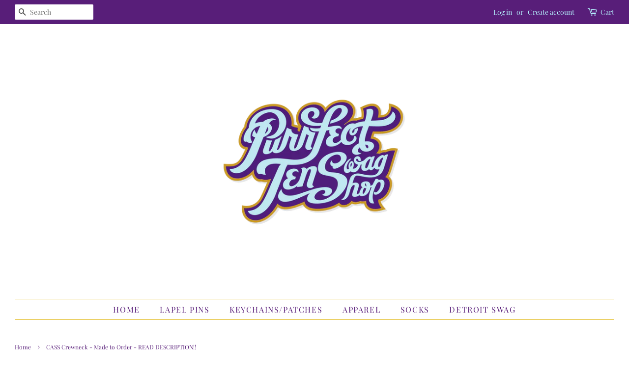

--- FILE ---
content_type: text/html; charset=utf-8
request_url: https://purrfecttenswag.com/products/cass-crewneck-preorder-2?variant=43010910519457
body_size: 22168
content:
<!doctype html>
<html class="no-js">
<head>

  <!-- Basic page needs ================================================== -->
  <meta charset="utf-8">
  <meta http-equiv="X-UA-Compatible" content="IE=edge,chrome=1">

  
  <link rel="shortcut icon" href="//purrfecttenswag.com/cdn/shop/files/Purrfect-Ten-Swag-Shop_Logo_4c_32x32.jpg?v=1643403022" type="image/png" />
  

  <!-- Title and description ================================================== -->
  <title>
  CASS Crewneck - Made to Order - READ DESCRIPTION!! &ndash; Purrfect TEN Swag Shop
  </title>

  
  <meta name="description" content="Get your custom CASS crewneck made by Purrfect TEN Swag Shop! As spotted on Facebook and IG in our signature CT colors, plus a &quot;Detroit Soul&quot; patch on the sleeve, you know it&#39;s from Purrfect TEN Swag Shop!  Tenaeya is pictured in a Large (Unisex, Green).  These are made to order. Please give 7 - 10 days for production.">
  

  <!-- Social meta ================================================== -->
  <!-- /snippets/social-meta-tags.liquid -->




<meta property="og:site_name" content="Purrfect TEN Swag Shop">
<meta property="og:url" content="https://purrfecttenswag.com/products/cass-crewneck-preorder-2">
<meta property="og:title" content="CASS Crewneck - Made to Order - READ DESCRIPTION!!">
<meta property="og:type" content="product">
<meta property="og:description" content="Get your custom CASS crewneck made by Purrfect TEN Swag Shop! As spotted on Facebook and IG in our signature CT colors, plus a &quot;Detroit Soul&quot; patch on the sleeve, you know it&#39;s from Purrfect TEN Swag Shop!  Tenaeya is pictured in a Large (Unisex, Green).  These are made to order. Please give 7 - 10 days for production.">

  <meta property="og:price:amount" content="55.00">
  <meta property="og:price:currency" content="USD">

<meta property="og:image" content="http://purrfecttenswag.com/cdn/shop/products/CASSCrewneck2_1200x1200.png?v=1725194341"><meta property="og:image" content="http://purrfecttenswag.com/cdn/shop/products/CASScrewneck_37892959-2f8f-42f7-95a8-ba5d6b035c43_1200x1200.jpg?v=1725194341"><meta property="og:image" content="http://purrfecttenswag.com/cdn/shop/files/20230504_093426_0000_1200x1200.png?v=1725194341">
<meta property="og:image:secure_url" content="https://purrfecttenswag.com/cdn/shop/products/CASSCrewneck2_1200x1200.png?v=1725194341"><meta property="og:image:secure_url" content="https://purrfecttenswag.com/cdn/shop/products/CASScrewneck_37892959-2f8f-42f7-95a8-ba5d6b035c43_1200x1200.jpg?v=1725194341"><meta property="og:image:secure_url" content="https://purrfecttenswag.com/cdn/shop/files/20230504_093426_0000_1200x1200.png?v=1725194341">


<meta name="twitter:card" content="summary_large_image">
<meta name="twitter:title" content="CASS Crewneck - Made to Order - READ DESCRIPTION!!">
<meta name="twitter:description" content="Get your custom CASS crewneck made by Purrfect TEN Swag Shop! As spotted on Facebook and IG in our signature CT colors, plus a &quot;Detroit Soul&quot; patch on the sleeve, you know it&#39;s from Purrfect TEN Swag Shop!  Tenaeya is pictured in a Large (Unisex, Green).  These are made to order. Please give 7 - 10 days for production.">


  <!-- Helpers ================================================== -->
  <link rel="canonical" href="https://purrfecttenswag.com/products/cass-crewneck-preorder-2">
  <meta name="viewport" content="width=device-width,initial-scale=1">
  <meta name="theme-color" content="#581e79">

  <!-- CSS ================================================== -->
  <link href="//purrfecttenswag.com/cdn/shop/t/3/assets/timber.scss.css?v=150342984339172566131762364832" rel="stylesheet" type="text/css" media="all" />
  <link href="//purrfecttenswag.com/cdn/shop/t/3/assets/theme.scss.css?v=99494510376830353371762364832" rel="stylesheet" type="text/css" media="all" />

  <script>
    window.theme = window.theme || {};

    var theme = {
      strings: {
        addToCart: "Add to Cart",
        soldOut: "Sold Out",
        unavailable: "Unavailable",
        zoomClose: "Close (Esc)",
        zoomPrev: "Previous (Left arrow key)",
        zoomNext: "Next (Right arrow key)",
        addressError: "Error looking up that address",
        addressNoResults: "No results for that address",
        addressQueryLimit: "You have exceeded the Google API usage limit. Consider upgrading to a \u003ca href=\"https:\/\/developers.google.com\/maps\/premium\/usage-limits\"\u003ePremium Plan\u003c\/a\u003e.",
        authError: "There was a problem authenticating your Google Maps API Key."
      },
      settings: {
        // Adding some settings to allow the editor to update correctly when they are changed
        enableWideLayout: true,
        typeAccentTransform: true,
        typeAccentSpacing: true,
        baseFontSize: '16px',
        headerBaseFontSize: '32px',
        accentFontSize: '16px'
      },
      variables: {
        mediaQueryMedium: 'screen and (max-width: 768px)',
        bpSmall: false
      },
      moneyFormat: "${{amount}}"
    }

    document.documentElement.className = document.documentElement.className.replace('no-js', 'supports-js');
  </script>

  <!-- Header hook for plugins ================================================== -->
  <script>window.performance && window.performance.mark && window.performance.mark('shopify.content_for_header.start');</script><meta name="google-site-verification" content="dXsnxtotJyYkOPuDlwrf2uyy2nlDaU_Jt_lJ-RMdToU">
<meta id="shopify-digital-wallet" name="shopify-digital-wallet" content="/41614999713/digital_wallets/dialog">
<meta name="shopify-checkout-api-token" content="6a4a9e4fc8757181e976e57507ae054a">
<link rel="alternate" type="application/json+oembed" href="https://purrfecttenswag.com/products/cass-crewneck-preorder-2.oembed">
<script async="async" src="/checkouts/internal/preloads.js?locale=en-US"></script>
<link rel="preconnect" href="https://shop.app" crossorigin="anonymous">
<script async="async" src="https://shop.app/checkouts/internal/preloads.js?locale=en-US&shop_id=41614999713" crossorigin="anonymous"></script>
<script id="apple-pay-shop-capabilities" type="application/json">{"shopId":41614999713,"countryCode":"US","currencyCode":"USD","merchantCapabilities":["supports3DS"],"merchantId":"gid:\/\/shopify\/Shop\/41614999713","merchantName":"Purrfect TEN Swag Shop","requiredBillingContactFields":["postalAddress","email","phone"],"requiredShippingContactFields":["postalAddress","email","phone"],"shippingType":"shipping","supportedNetworks":["visa","masterCard","amex","discover","elo","jcb"],"total":{"type":"pending","label":"Purrfect TEN Swag Shop","amount":"1.00"},"shopifyPaymentsEnabled":true,"supportsSubscriptions":true}</script>
<script id="shopify-features" type="application/json">{"accessToken":"6a4a9e4fc8757181e976e57507ae054a","betas":["rich-media-storefront-analytics"],"domain":"purrfecttenswag.com","predictiveSearch":true,"shopId":41614999713,"locale":"en"}</script>
<script>var Shopify = Shopify || {};
Shopify.shop = "purrfect-ten-swag-shop.myshopify.com";
Shopify.locale = "en";
Shopify.currency = {"active":"USD","rate":"1.0"};
Shopify.country = "US";
Shopify.theme = {"name":"Minimal","id":102567641249,"schema_name":"Minimal","schema_version":"11.7.20","theme_store_id":380,"role":"main"};
Shopify.theme.handle = "null";
Shopify.theme.style = {"id":null,"handle":null};
Shopify.cdnHost = "purrfecttenswag.com/cdn";
Shopify.routes = Shopify.routes || {};
Shopify.routes.root = "/";</script>
<script type="module">!function(o){(o.Shopify=o.Shopify||{}).modules=!0}(window);</script>
<script>!function(o){function n(){var o=[];function n(){o.push(Array.prototype.slice.apply(arguments))}return n.q=o,n}var t=o.Shopify=o.Shopify||{};t.loadFeatures=n(),t.autoloadFeatures=n()}(window);</script>
<script>
  window.ShopifyPay = window.ShopifyPay || {};
  window.ShopifyPay.apiHost = "shop.app\/pay";
  window.ShopifyPay.redirectState = null;
</script>
<script id="shop-js-analytics" type="application/json">{"pageType":"product"}</script>
<script defer="defer" async type="module" src="//purrfecttenswag.com/cdn/shopifycloud/shop-js/modules/v2/client.init-shop-cart-sync_D0dqhulL.en.esm.js"></script>
<script defer="defer" async type="module" src="//purrfecttenswag.com/cdn/shopifycloud/shop-js/modules/v2/chunk.common_CpVO7qML.esm.js"></script>
<script type="module">
  await import("//purrfecttenswag.com/cdn/shopifycloud/shop-js/modules/v2/client.init-shop-cart-sync_D0dqhulL.en.esm.js");
await import("//purrfecttenswag.com/cdn/shopifycloud/shop-js/modules/v2/chunk.common_CpVO7qML.esm.js");

  window.Shopify.SignInWithShop?.initShopCartSync?.({"fedCMEnabled":true,"windoidEnabled":true});

</script>
<script>
  window.Shopify = window.Shopify || {};
  if (!window.Shopify.featureAssets) window.Shopify.featureAssets = {};
  window.Shopify.featureAssets['shop-js'] = {"shop-cart-sync":["modules/v2/client.shop-cart-sync_D9bwt38V.en.esm.js","modules/v2/chunk.common_CpVO7qML.esm.js"],"init-fed-cm":["modules/v2/client.init-fed-cm_BJ8NPuHe.en.esm.js","modules/v2/chunk.common_CpVO7qML.esm.js"],"init-shop-email-lookup-coordinator":["modules/v2/client.init-shop-email-lookup-coordinator_pVrP2-kG.en.esm.js","modules/v2/chunk.common_CpVO7qML.esm.js"],"shop-cash-offers":["modules/v2/client.shop-cash-offers_CNh7FWN-.en.esm.js","modules/v2/chunk.common_CpVO7qML.esm.js","modules/v2/chunk.modal_DKF6x0Jh.esm.js"],"init-shop-cart-sync":["modules/v2/client.init-shop-cart-sync_D0dqhulL.en.esm.js","modules/v2/chunk.common_CpVO7qML.esm.js"],"init-windoid":["modules/v2/client.init-windoid_DaoAelzT.en.esm.js","modules/v2/chunk.common_CpVO7qML.esm.js"],"shop-toast-manager":["modules/v2/client.shop-toast-manager_1DND8Tac.en.esm.js","modules/v2/chunk.common_CpVO7qML.esm.js"],"pay-button":["modules/v2/client.pay-button_CFeQi1r6.en.esm.js","modules/v2/chunk.common_CpVO7qML.esm.js"],"shop-button":["modules/v2/client.shop-button_Ca94MDdQ.en.esm.js","modules/v2/chunk.common_CpVO7qML.esm.js"],"shop-login-button":["modules/v2/client.shop-login-button_DPYNfp1Z.en.esm.js","modules/v2/chunk.common_CpVO7qML.esm.js","modules/v2/chunk.modal_DKF6x0Jh.esm.js"],"avatar":["modules/v2/client.avatar_BTnouDA3.en.esm.js"],"shop-follow-button":["modules/v2/client.shop-follow-button_BMKh4nJE.en.esm.js","modules/v2/chunk.common_CpVO7qML.esm.js","modules/v2/chunk.modal_DKF6x0Jh.esm.js"],"init-customer-accounts-sign-up":["modules/v2/client.init-customer-accounts-sign-up_CJXi5kRN.en.esm.js","modules/v2/client.shop-login-button_DPYNfp1Z.en.esm.js","modules/v2/chunk.common_CpVO7qML.esm.js","modules/v2/chunk.modal_DKF6x0Jh.esm.js"],"init-shop-for-new-customer-accounts":["modules/v2/client.init-shop-for-new-customer-accounts_BoBxkgWu.en.esm.js","modules/v2/client.shop-login-button_DPYNfp1Z.en.esm.js","modules/v2/chunk.common_CpVO7qML.esm.js","modules/v2/chunk.modal_DKF6x0Jh.esm.js"],"init-customer-accounts":["modules/v2/client.init-customer-accounts_DCuDTzpR.en.esm.js","modules/v2/client.shop-login-button_DPYNfp1Z.en.esm.js","modules/v2/chunk.common_CpVO7qML.esm.js","modules/v2/chunk.modal_DKF6x0Jh.esm.js"],"checkout-modal":["modules/v2/client.checkout-modal_U_3e4VxF.en.esm.js","modules/v2/chunk.common_CpVO7qML.esm.js","modules/v2/chunk.modal_DKF6x0Jh.esm.js"],"lead-capture":["modules/v2/client.lead-capture_DEgn0Z8u.en.esm.js","modules/v2/chunk.common_CpVO7qML.esm.js","modules/v2/chunk.modal_DKF6x0Jh.esm.js"],"shop-login":["modules/v2/client.shop-login_CoM5QKZ_.en.esm.js","modules/v2/chunk.common_CpVO7qML.esm.js","modules/v2/chunk.modal_DKF6x0Jh.esm.js"],"payment-terms":["modules/v2/client.payment-terms_BmrqWn8r.en.esm.js","modules/v2/chunk.common_CpVO7qML.esm.js","modules/v2/chunk.modal_DKF6x0Jh.esm.js"]};
</script>
<script>(function() {
  var isLoaded = false;
  function asyncLoad() {
    if (isLoaded) return;
    isLoaded = true;
    var urls = ["https:\/\/chimpstatic.com\/mcjs-connected\/js\/users\/12009f98fdfff4a2a7d4a8f65\/9c691b31f9cd48c03f7edae3b.js?shop=purrfect-ten-swag-shop.myshopify.com","https:\/\/a.mailmunch.co\/widgets\/site-829282-151f716fb885dcd0c3f147614199c100583c4ead.js?shop=purrfect-ten-swag-shop.myshopify.com"];
    for (var i = 0; i < urls.length; i++) {
      var s = document.createElement('script');
      s.type = 'text/javascript';
      s.async = true;
      s.src = urls[i];
      var x = document.getElementsByTagName('script')[0];
      x.parentNode.insertBefore(s, x);
    }
  };
  if(window.attachEvent) {
    window.attachEvent('onload', asyncLoad);
  } else {
    window.addEventListener('load', asyncLoad, false);
  }
})();</script>
<script id="__st">var __st={"a":41614999713,"offset":-18000,"reqid":"8fa6a25e-5dab-4e16-bc81-f98400d7b79a-1765009756","pageurl":"purrfecttenswag.com\/products\/cass-crewneck-preorder-2?variant=43010910519457","u":"e8031f9cb0f2","p":"product","rtyp":"product","rid":7654697959585};</script>
<script>window.ShopifyPaypalV4VisibilityTracking = true;</script>
<script id="captcha-bootstrap">!function(){'use strict';const t='contact',e='account',n='new_comment',o=[[t,t],['blogs',n],['comments',n],[t,'customer']],c=[[e,'customer_login'],[e,'guest_login'],[e,'recover_customer_password'],[e,'create_customer']],r=t=>t.map((([t,e])=>`form[action*='/${t}']:not([data-nocaptcha='true']) input[name='form_type'][value='${e}']`)).join(','),a=t=>()=>t?[...document.querySelectorAll(t)].map((t=>t.form)):[];function s(){const t=[...o],e=r(t);return a(e)}const i='password',u='form_key',d=['recaptcha-v3-token','g-recaptcha-response','h-captcha-response',i],f=()=>{try{return window.sessionStorage}catch{return}},m='__shopify_v',_=t=>t.elements[u];function p(t,e,n=!1){try{const o=window.sessionStorage,c=JSON.parse(o.getItem(e)),{data:r}=function(t){const{data:e,action:n}=t;return t[m]||n?{data:e,action:n}:{data:t,action:n}}(c);for(const[e,n]of Object.entries(r))t.elements[e]&&(t.elements[e].value=n);n&&o.removeItem(e)}catch(o){console.error('form repopulation failed',{error:o})}}const l='form_type',E='cptcha';function T(t){t.dataset[E]=!0}const w=window,h=w.document,L='Shopify',v='ce_forms',y='captcha';let A=!1;((t,e)=>{const n=(g='f06e6c50-85a8-45c8-87d0-21a2b65856fe',I='https://cdn.shopify.com/shopifycloud/storefront-forms-hcaptcha/ce_storefront_forms_captcha_hcaptcha.v1.5.2.iife.js',D={infoText:'Protected by hCaptcha',privacyText:'Privacy',termsText:'Terms'},(t,e,n)=>{const o=w[L][v],c=o.bindForm;if(c)return c(t,g,e,D).then(n);var r;o.q.push([[t,g,e,D],n]),r=I,A||(h.body.append(Object.assign(h.createElement('script'),{id:'captcha-provider',async:!0,src:r})),A=!0)});var g,I,D;w[L]=w[L]||{},w[L][v]=w[L][v]||{},w[L][v].q=[],w[L][y]=w[L][y]||{},w[L][y].protect=function(t,e){n(t,void 0,e),T(t)},Object.freeze(w[L][y]),function(t,e,n,w,h,L){const[v,y,A,g]=function(t,e,n){const i=e?o:[],u=t?c:[],d=[...i,...u],f=r(d),m=r(i),_=r(d.filter((([t,e])=>n.includes(e))));return[a(f),a(m),a(_),s()]}(w,h,L),I=t=>{const e=t.target;return e instanceof HTMLFormElement?e:e&&e.form},D=t=>v().includes(t);t.addEventListener('submit',(t=>{const e=I(t);if(!e)return;const n=D(e)&&!e.dataset.hcaptchaBound&&!e.dataset.recaptchaBound,o=_(e),c=g().includes(e)&&(!o||!o.value);(n||c)&&t.preventDefault(),c&&!n&&(function(t){try{if(!f())return;!function(t){const e=f();if(!e)return;const n=_(t);if(!n)return;const o=n.value;o&&e.removeItem(o)}(t);const e=Array.from(Array(32),(()=>Math.random().toString(36)[2])).join('');!function(t,e){_(t)||t.append(Object.assign(document.createElement('input'),{type:'hidden',name:u})),t.elements[u].value=e}(t,e),function(t,e){const n=f();if(!n)return;const o=[...t.querySelectorAll(`input[type='${i}']`)].map((({name:t})=>t)),c=[...d,...o],r={};for(const[a,s]of new FormData(t).entries())c.includes(a)||(r[a]=s);n.setItem(e,JSON.stringify({[m]:1,action:t.action,data:r}))}(t,e)}catch(e){console.error('failed to persist form',e)}}(e),e.submit())}));const S=(t,e)=>{t&&!t.dataset[E]&&(n(t,e.some((e=>e===t))),T(t))};for(const o of['focusin','change'])t.addEventListener(o,(t=>{const e=I(t);D(e)&&S(e,y())}));const B=e.get('form_key'),M=e.get(l),P=B&&M;t.addEventListener('DOMContentLoaded',(()=>{const t=y();if(P)for(const e of t)e.elements[l].value===M&&p(e,B);[...new Set([...A(),...v().filter((t=>'true'===t.dataset.shopifyCaptcha))])].forEach((e=>S(e,t)))}))}(h,new URLSearchParams(w.location.search),n,t,e,['guest_login'])})(!0,!0)}();</script>
<script integrity="sha256-52AcMU7V7pcBOXWImdc/TAGTFKeNjmkeM1Pvks/DTgc=" data-source-attribution="shopify.loadfeatures" defer="defer" src="//purrfecttenswag.com/cdn/shopifycloud/storefront/assets/storefront/load_feature-81c60534.js" crossorigin="anonymous"></script>
<script crossorigin="anonymous" defer="defer" src="//purrfecttenswag.com/cdn/shopifycloud/storefront/assets/shopify_pay/storefront-65b4c6d7.js?v=20250812"></script>
<script data-source-attribution="shopify.dynamic_checkout.dynamic.init">var Shopify=Shopify||{};Shopify.PaymentButton=Shopify.PaymentButton||{isStorefrontPortableWallets:!0,init:function(){window.Shopify.PaymentButton.init=function(){};var t=document.createElement("script");t.src="https://purrfecttenswag.com/cdn/shopifycloud/portable-wallets/latest/portable-wallets.en.js",t.type="module",document.head.appendChild(t)}};
</script>
<script data-source-attribution="shopify.dynamic_checkout.buyer_consent">
  function portableWalletsHideBuyerConsent(e){var t=document.getElementById("shopify-buyer-consent"),n=document.getElementById("shopify-subscription-policy-button");t&&n&&(t.classList.add("hidden"),t.setAttribute("aria-hidden","true"),n.removeEventListener("click",e))}function portableWalletsShowBuyerConsent(e){var t=document.getElementById("shopify-buyer-consent"),n=document.getElementById("shopify-subscription-policy-button");t&&n&&(t.classList.remove("hidden"),t.removeAttribute("aria-hidden"),n.addEventListener("click",e))}window.Shopify?.PaymentButton&&(window.Shopify.PaymentButton.hideBuyerConsent=portableWalletsHideBuyerConsent,window.Shopify.PaymentButton.showBuyerConsent=portableWalletsShowBuyerConsent);
</script>
<script data-source-attribution="shopify.dynamic_checkout.cart.bootstrap">document.addEventListener("DOMContentLoaded",(function(){function t(){return document.querySelector("shopify-accelerated-checkout-cart, shopify-accelerated-checkout")}if(t())Shopify.PaymentButton.init();else{new MutationObserver((function(e,n){t()&&(Shopify.PaymentButton.init(),n.disconnect())})).observe(document.body,{childList:!0,subtree:!0})}}));
</script>
<link id="shopify-accelerated-checkout-styles" rel="stylesheet" media="screen" href="https://purrfecttenswag.com/cdn/shopifycloud/portable-wallets/latest/accelerated-checkout-backwards-compat.css" crossorigin="anonymous">
<style id="shopify-accelerated-checkout-cart">
        #shopify-buyer-consent {
  margin-top: 1em;
  display: inline-block;
  width: 100%;
}

#shopify-buyer-consent.hidden {
  display: none;
}

#shopify-subscription-policy-button {
  background: none;
  border: none;
  padding: 0;
  text-decoration: underline;
  font-size: inherit;
  cursor: pointer;
}

#shopify-subscription-policy-button::before {
  box-shadow: none;
}

      </style>

<script>window.performance && window.performance.mark && window.performance.mark('shopify.content_for_header.end');</script>

  <script src="//purrfecttenswag.com/cdn/shop/t/3/assets/jquery-2.2.3.min.js?v=58211863146907186831592783635" type="text/javascript"></script>

  <script src="//purrfecttenswag.com/cdn/shop/t/3/assets/lazysizes.min.js?v=155223123402716617051592783635" async="async"></script>

  
  

<link href="https://monorail-edge.shopifysvc.com" rel="dns-prefetch">
<script>(function(){if ("sendBeacon" in navigator && "performance" in window) {try {var session_token_from_headers = performance.getEntriesByType('navigation')[0].serverTiming.find(x => x.name == '_s').description;} catch {var session_token_from_headers = undefined;}var session_cookie_matches = document.cookie.match(/_shopify_s=([^;]*)/);var session_token_from_cookie = session_cookie_matches && session_cookie_matches.length === 2 ? session_cookie_matches[1] : "";var session_token = session_token_from_headers || session_token_from_cookie || "";function handle_abandonment_event(e) {var entries = performance.getEntries().filter(function(entry) {return /monorail-edge.shopifysvc.com/.test(entry.name);});if (!window.abandonment_tracked && entries.length === 0) {window.abandonment_tracked = true;var currentMs = Date.now();var navigation_start = performance.timing.navigationStart;var payload = {shop_id: 41614999713,url: window.location.href,navigation_start,duration: currentMs - navigation_start,session_token,page_type: "product"};window.navigator.sendBeacon("https://monorail-edge.shopifysvc.com/v1/produce", JSON.stringify({schema_id: "online_store_buyer_site_abandonment/1.1",payload: payload,metadata: {event_created_at_ms: currentMs,event_sent_at_ms: currentMs}}));}}window.addEventListener('pagehide', handle_abandonment_event);}}());</script>
<script id="web-pixels-manager-setup">(function e(e,d,r,n,o){if(void 0===o&&(o={}),!Boolean(null===(a=null===(i=window.Shopify)||void 0===i?void 0:i.analytics)||void 0===a?void 0:a.replayQueue)){var i,a;window.Shopify=window.Shopify||{};var t=window.Shopify;t.analytics=t.analytics||{};var s=t.analytics;s.replayQueue=[],s.publish=function(e,d,r){return s.replayQueue.push([e,d,r]),!0};try{self.performance.mark("wpm:start")}catch(e){}var l=function(){var e={modern:/Edge?\/(1{2}[4-9]|1[2-9]\d|[2-9]\d{2}|\d{4,})\.\d+(\.\d+|)|Firefox\/(1{2}[4-9]|1[2-9]\d|[2-9]\d{2}|\d{4,})\.\d+(\.\d+|)|Chrom(ium|e)\/(9{2}|\d{3,})\.\d+(\.\d+|)|(Maci|X1{2}).+ Version\/(15\.\d+|(1[6-9]|[2-9]\d|\d{3,})\.\d+)([,.]\d+|)( \(\w+\)|)( Mobile\/\w+|) Safari\/|Chrome.+OPR\/(9{2}|\d{3,})\.\d+\.\d+|(CPU[ +]OS|iPhone[ +]OS|CPU[ +]iPhone|CPU IPhone OS|CPU iPad OS)[ +]+(15[._]\d+|(1[6-9]|[2-9]\d|\d{3,})[._]\d+)([._]\d+|)|Android:?[ /-](13[3-9]|1[4-9]\d|[2-9]\d{2}|\d{4,})(\.\d+|)(\.\d+|)|Android.+Firefox\/(13[5-9]|1[4-9]\d|[2-9]\d{2}|\d{4,})\.\d+(\.\d+|)|Android.+Chrom(ium|e)\/(13[3-9]|1[4-9]\d|[2-9]\d{2}|\d{4,})\.\d+(\.\d+|)|SamsungBrowser\/([2-9]\d|\d{3,})\.\d+/,legacy:/Edge?\/(1[6-9]|[2-9]\d|\d{3,})\.\d+(\.\d+|)|Firefox\/(5[4-9]|[6-9]\d|\d{3,})\.\d+(\.\d+|)|Chrom(ium|e)\/(5[1-9]|[6-9]\d|\d{3,})\.\d+(\.\d+|)([\d.]+$|.*Safari\/(?![\d.]+ Edge\/[\d.]+$))|(Maci|X1{2}).+ Version\/(10\.\d+|(1[1-9]|[2-9]\d|\d{3,})\.\d+)([,.]\d+|)( \(\w+\)|)( Mobile\/\w+|) Safari\/|Chrome.+OPR\/(3[89]|[4-9]\d|\d{3,})\.\d+\.\d+|(CPU[ +]OS|iPhone[ +]OS|CPU[ +]iPhone|CPU IPhone OS|CPU iPad OS)[ +]+(10[._]\d+|(1[1-9]|[2-9]\d|\d{3,})[._]\d+)([._]\d+|)|Android:?[ /-](13[3-9]|1[4-9]\d|[2-9]\d{2}|\d{4,})(\.\d+|)(\.\d+|)|Mobile Safari.+OPR\/([89]\d|\d{3,})\.\d+\.\d+|Android.+Firefox\/(13[5-9]|1[4-9]\d|[2-9]\d{2}|\d{4,})\.\d+(\.\d+|)|Android.+Chrom(ium|e)\/(13[3-9]|1[4-9]\d|[2-9]\d{2}|\d{4,})\.\d+(\.\d+|)|Android.+(UC? ?Browser|UCWEB|U3)[ /]?(15\.([5-9]|\d{2,})|(1[6-9]|[2-9]\d|\d{3,})\.\d+)\.\d+|SamsungBrowser\/(5\.\d+|([6-9]|\d{2,})\.\d+)|Android.+MQ{2}Browser\/(14(\.(9|\d{2,})|)|(1[5-9]|[2-9]\d|\d{3,})(\.\d+|))(\.\d+|)|K[Aa][Ii]OS\/(3\.\d+|([4-9]|\d{2,})\.\d+)(\.\d+|)/},d=e.modern,r=e.legacy,n=navigator.userAgent;return n.match(d)?"modern":n.match(r)?"legacy":"unknown"}(),u="modern"===l?"modern":"legacy",c=(null!=n?n:{modern:"",legacy:""})[u],f=function(e){return[e.baseUrl,"/wpm","/b",e.hashVersion,"modern"===e.buildTarget?"m":"l",".js"].join("")}({baseUrl:d,hashVersion:r,buildTarget:u}),m=function(e){var d=e.version,r=e.bundleTarget,n=e.surface,o=e.pageUrl,i=e.monorailEndpoint;return{emit:function(e){var a=e.status,t=e.errorMsg,s=(new Date).getTime(),l=JSON.stringify({metadata:{event_sent_at_ms:s},events:[{schema_id:"web_pixels_manager_load/3.1",payload:{version:d,bundle_target:r,page_url:o,status:a,surface:n,error_msg:t},metadata:{event_created_at_ms:s}}]});if(!i)return console&&console.warn&&console.warn("[Web Pixels Manager] No Monorail endpoint provided, skipping logging."),!1;try{return self.navigator.sendBeacon.bind(self.navigator)(i,l)}catch(e){}var u=new XMLHttpRequest;try{return u.open("POST",i,!0),u.setRequestHeader("Content-Type","text/plain"),u.send(l),!0}catch(e){return console&&console.warn&&console.warn("[Web Pixels Manager] Got an unhandled error while logging to Monorail."),!1}}}}({version:r,bundleTarget:l,surface:e.surface,pageUrl:self.location.href,monorailEndpoint:e.monorailEndpoint});try{o.browserTarget=l,function(e){var d=e.src,r=e.async,n=void 0===r||r,o=e.onload,i=e.onerror,a=e.sri,t=e.scriptDataAttributes,s=void 0===t?{}:t,l=document.createElement("script"),u=document.querySelector("head"),c=document.querySelector("body");if(l.async=n,l.src=d,a&&(l.integrity=a,l.crossOrigin="anonymous"),s)for(var f in s)if(Object.prototype.hasOwnProperty.call(s,f))try{l.dataset[f]=s[f]}catch(e){}if(o&&l.addEventListener("load",o),i&&l.addEventListener("error",i),u)u.appendChild(l);else{if(!c)throw new Error("Did not find a head or body element to append the script");c.appendChild(l)}}({src:f,async:!0,onload:function(){if(!function(){var e,d;return Boolean(null===(d=null===(e=window.Shopify)||void 0===e?void 0:e.analytics)||void 0===d?void 0:d.initialized)}()){var d=window.webPixelsManager.init(e)||void 0;if(d){var r=window.Shopify.analytics;r.replayQueue.forEach((function(e){var r=e[0],n=e[1],o=e[2];d.publishCustomEvent(r,n,o)})),r.replayQueue=[],r.publish=d.publishCustomEvent,r.visitor=d.visitor,r.initialized=!0}}},onerror:function(){return m.emit({status:"failed",errorMsg:"".concat(f," has failed to load")})},sri:function(e){var d=/^sha384-[A-Za-z0-9+/=]+$/;return"string"==typeof e&&d.test(e)}(c)?c:"",scriptDataAttributes:o}),m.emit({status:"loading"})}catch(e){m.emit({status:"failed",errorMsg:(null==e?void 0:e.message)||"Unknown error"})}}})({shopId: 41614999713,storefrontBaseUrl: "https://purrfecttenswag.com",extensionsBaseUrl: "https://extensions.shopifycdn.com/cdn/shopifycloud/web-pixels-manager",monorailEndpoint: "https://monorail-edge.shopifysvc.com/unstable/produce_batch",surface: "storefront-renderer",enabledBetaFlags: ["2dca8a86"],webPixelsConfigList: [{"id":"717684897","configuration":"{\"config\":\"{\\\"pixel_id\\\":\\\"GT-WRH5MWDC\\\",\\\"google_tag_ids\\\":[\\\"GT-WRH5MWDC\\\"],\\\"target_country\\\":\\\"US\\\",\\\"gtag_events\\\":[{\\\"type\\\":\\\"view_item\\\",\\\"action_label\\\":\\\"MC-HJK6XJ8GV7\\\"},{\\\"type\\\":\\\"purchase\\\",\\\"action_label\\\":\\\"MC-HJK6XJ8GV7\\\"},{\\\"type\\\":\\\"page_view\\\",\\\"action_label\\\":\\\"MC-HJK6XJ8GV7\\\"}],\\\"enable_monitoring_mode\\\":false}\"}","eventPayloadVersion":"v1","runtimeContext":"OPEN","scriptVersion":"b2a88bafab3e21179ed38636efcd8a93","type":"APP","apiClientId":1780363,"privacyPurposes":[],"dataSharingAdjustments":{"protectedCustomerApprovalScopes":["read_customer_address","read_customer_email","read_customer_name","read_customer_personal_data","read_customer_phone"]}},{"id":"94208161","eventPayloadVersion":"v1","runtimeContext":"LAX","scriptVersion":"1","type":"CUSTOM","privacyPurposes":["ANALYTICS"],"name":"Google Analytics tag (migrated)"},{"id":"shopify-app-pixel","configuration":"{}","eventPayloadVersion":"v1","runtimeContext":"STRICT","scriptVersion":"0450","apiClientId":"shopify-pixel","type":"APP","privacyPurposes":["ANALYTICS","MARKETING"]},{"id":"shopify-custom-pixel","eventPayloadVersion":"v1","runtimeContext":"LAX","scriptVersion":"0450","apiClientId":"shopify-pixel","type":"CUSTOM","privacyPurposes":["ANALYTICS","MARKETING"]}],isMerchantRequest: false,initData: {"shop":{"name":"Purrfect TEN Swag Shop","paymentSettings":{"currencyCode":"USD"},"myshopifyDomain":"purrfect-ten-swag-shop.myshopify.com","countryCode":"US","storefrontUrl":"https:\/\/purrfecttenswag.com"},"customer":null,"cart":null,"checkout":null,"productVariants":[{"price":{"amount":55.0,"currencyCode":"USD"},"product":{"title":"CASS Crewneck - Made to Order - READ DESCRIPTION!!","vendor":"Purrfect TEN Swag Shop","id":"7654697959585","untranslatedTitle":"CASS Crewneck - Made to Order - READ DESCRIPTION!!","url":"\/products\/cass-crewneck-preorder-2","type":"Crewneck Sweatshirts"},"id":"43010910486689","image":{"src":"\/\/purrfecttenswag.com\/cdn\/shop\/products\/CASSCrewneck2.png?v=1725194341"},"sku":"","title":"Medium \/ Green","untranslatedTitle":"Medium \/ Green"},{"price":{"amount":55.0,"currencyCode":"USD"},"product":{"title":"CASS Crewneck - Made to Order - READ DESCRIPTION!!","vendor":"Purrfect TEN Swag Shop","id":"7654697959585","untranslatedTitle":"CASS Crewneck - Made to Order - READ DESCRIPTION!!","url":"\/products\/cass-crewneck-preorder-2","type":"Crewneck Sweatshirts"},"id":"43010910519457","image":{"src":"\/\/purrfecttenswag.com\/cdn\/shop\/products\/CASSCrewneck2.png?v=1725194341"},"sku":"","title":"Large \/ Green","untranslatedTitle":"Large \/ Green"},{"price":{"amount":55.0,"currencyCode":"USD"},"product":{"title":"CASS Crewneck - Made to Order - READ DESCRIPTION!!","vendor":"Purrfect TEN Swag Shop","id":"7654697959585","untranslatedTitle":"CASS Crewneck - Made to Order - READ DESCRIPTION!!","url":"\/products\/cass-crewneck-preorder-2","type":"Crewneck Sweatshirts"},"id":"43010910552225","image":{"src":"\/\/purrfecttenswag.com\/cdn\/shop\/products\/CASSCrewneck2.png?v=1725194341"},"sku":"","title":"XLarge \/ Green","untranslatedTitle":"XLarge \/ Green"},{"price":{"amount":57.0,"currencyCode":"USD"},"product":{"title":"CASS Crewneck - Made to Order - READ DESCRIPTION!!","vendor":"Purrfect TEN Swag Shop","id":"7654697959585","untranslatedTitle":"CASS Crewneck - Made to Order - READ DESCRIPTION!!","url":"\/products\/cass-crewneck-preorder-2","type":"Crewneck Sweatshirts"},"id":"43010910584993","image":{"src":"\/\/purrfecttenswag.com\/cdn\/shop\/products\/CASSCrewneck2.png?v=1725194341"},"sku":"","title":"2XL \/ Green","untranslatedTitle":"2XL \/ Green"},{"price":{"amount":57.0,"currencyCode":"USD"},"product":{"title":"CASS Crewneck - Made to Order - READ DESCRIPTION!!","vendor":"Purrfect TEN Swag Shop","id":"7654697959585","untranslatedTitle":"CASS Crewneck - Made to Order - READ DESCRIPTION!!","url":"\/products\/cass-crewneck-preorder-2","type":"Crewneck Sweatshirts"},"id":"43010910617761","image":{"src":"\/\/purrfecttenswag.com\/cdn\/shop\/products\/CASSCrewneck2.png?v=1725194341"},"sku":"","title":"3XL \/ Green","untranslatedTitle":"3XL \/ Green"},{"price":{"amount":55.0,"currencyCode":"USD"},"product":{"title":"CASS Crewneck - Made to Order - READ DESCRIPTION!!","vendor":"Purrfect TEN Swag Shop","id":"7654697959585","untranslatedTitle":"CASS Crewneck - Made to Order - READ DESCRIPTION!!","url":"\/products\/cass-crewneck-preorder-2","type":"Crewneck Sweatshirts"},"id":"43015021101217","image":{"src":"\/\/purrfecttenswag.com\/cdn\/shop\/files\/20230504_093426_0000.png?v=1725194341"},"sku":"","title":"Medium \/ White","untranslatedTitle":"Medium \/ White"},{"price":{"amount":55.0,"currencyCode":"USD"},"product":{"title":"CASS Crewneck - Made to Order - READ DESCRIPTION!!","vendor":"Purrfect TEN Swag Shop","id":"7654697959585","untranslatedTitle":"CASS Crewneck - Made to Order - READ DESCRIPTION!!","url":"\/products\/cass-crewneck-preorder-2","type":"Crewneck Sweatshirts"},"id":"43015021133985","image":{"src":"\/\/purrfecttenswag.com\/cdn\/shop\/files\/20230504_093426_0000.png?v=1725194341"},"sku":"","title":"Large \/ White","untranslatedTitle":"Large \/ White"},{"price":{"amount":55.0,"currencyCode":"USD"},"product":{"title":"CASS Crewneck - Made to Order - READ DESCRIPTION!!","vendor":"Purrfect TEN Swag Shop","id":"7654697959585","untranslatedTitle":"CASS Crewneck - Made to Order - READ DESCRIPTION!!","url":"\/products\/cass-crewneck-preorder-2","type":"Crewneck Sweatshirts"},"id":"43015021166753","image":{"src":"\/\/purrfecttenswag.com\/cdn\/shop\/files\/20230504_093426_0000.png?v=1725194341"},"sku":"","title":"XLarge \/ White","untranslatedTitle":"XLarge \/ White"},{"price":{"amount":57.0,"currencyCode":"USD"},"product":{"title":"CASS Crewneck - Made to Order - READ DESCRIPTION!!","vendor":"Purrfect TEN Swag Shop","id":"7654697959585","untranslatedTitle":"CASS Crewneck - Made to Order - READ DESCRIPTION!!","url":"\/products\/cass-crewneck-preorder-2","type":"Crewneck Sweatshirts"},"id":"43015021199521","image":{"src":"\/\/purrfecttenswag.com\/cdn\/shop\/files\/20230504_093426_0000.png?v=1725194341"},"sku":"","title":"2XL \/ White","untranslatedTitle":"2XL \/ White"}],"purchasingCompany":null},},"https://purrfecttenswag.com/cdn","ae1676cfwd2530674p4253c800m34e853cb",{"modern":"","legacy":""},{"shopId":"41614999713","storefrontBaseUrl":"https:\/\/purrfecttenswag.com","extensionBaseUrl":"https:\/\/extensions.shopifycdn.com\/cdn\/shopifycloud\/web-pixels-manager","surface":"storefront-renderer","enabledBetaFlags":"[\"2dca8a86\"]","isMerchantRequest":"false","hashVersion":"ae1676cfwd2530674p4253c800m34e853cb","publish":"custom","events":"[[\"page_viewed\",{}],[\"product_viewed\",{\"productVariant\":{\"price\":{\"amount\":55.0,\"currencyCode\":\"USD\"},\"product\":{\"title\":\"CASS Crewneck - Made to Order - READ DESCRIPTION!!\",\"vendor\":\"Purrfect TEN Swag Shop\",\"id\":\"7654697959585\",\"untranslatedTitle\":\"CASS Crewneck - Made to Order - READ DESCRIPTION!!\",\"url\":\"\/products\/cass-crewneck-preorder-2\",\"type\":\"Crewneck Sweatshirts\"},\"id\":\"43010910519457\",\"image\":{\"src\":\"\/\/purrfecttenswag.com\/cdn\/shop\/products\/CASSCrewneck2.png?v=1725194341\"},\"sku\":\"\",\"title\":\"Large \/ Green\",\"untranslatedTitle\":\"Large \/ Green\"}}]]"});</script><script>
  window.ShopifyAnalytics = window.ShopifyAnalytics || {};
  window.ShopifyAnalytics.meta = window.ShopifyAnalytics.meta || {};
  window.ShopifyAnalytics.meta.currency = 'USD';
  var meta = {"product":{"id":7654697959585,"gid":"gid:\/\/shopify\/Product\/7654697959585","vendor":"Purrfect TEN Swag Shop","type":"Crewneck Sweatshirts","variants":[{"id":43010910486689,"price":5500,"name":"CASS Crewneck - Made to Order - READ DESCRIPTION!! - Medium \/ Green","public_title":"Medium \/ Green","sku":""},{"id":43010910519457,"price":5500,"name":"CASS Crewneck - Made to Order - READ DESCRIPTION!! - Large \/ Green","public_title":"Large \/ Green","sku":""},{"id":43010910552225,"price":5500,"name":"CASS Crewneck - Made to Order - READ DESCRIPTION!! - XLarge \/ Green","public_title":"XLarge \/ Green","sku":""},{"id":43010910584993,"price":5700,"name":"CASS Crewneck - Made to Order - READ DESCRIPTION!! - 2XL \/ Green","public_title":"2XL \/ Green","sku":""},{"id":43010910617761,"price":5700,"name":"CASS Crewneck - Made to Order - READ DESCRIPTION!! - 3XL \/ Green","public_title":"3XL \/ Green","sku":""},{"id":43015021101217,"price":5500,"name":"CASS Crewneck - Made to Order - READ DESCRIPTION!! - Medium \/ White","public_title":"Medium \/ White","sku":""},{"id":43015021133985,"price":5500,"name":"CASS Crewneck - Made to Order - READ DESCRIPTION!! - Large \/ White","public_title":"Large \/ White","sku":""},{"id":43015021166753,"price":5500,"name":"CASS Crewneck - Made to Order - READ DESCRIPTION!! - XLarge \/ White","public_title":"XLarge \/ White","sku":""},{"id":43015021199521,"price":5700,"name":"CASS Crewneck - Made to Order - READ DESCRIPTION!! - 2XL \/ White","public_title":"2XL \/ White","sku":""}],"remote":false},"page":{"pageType":"product","resourceType":"product","resourceId":7654697959585}};
  for (var attr in meta) {
    window.ShopifyAnalytics.meta[attr] = meta[attr];
  }
</script>
<script class="analytics">
  (function () {
    var customDocumentWrite = function(content) {
      var jquery = null;

      if (window.jQuery) {
        jquery = window.jQuery;
      } else if (window.Checkout && window.Checkout.$) {
        jquery = window.Checkout.$;
      }

      if (jquery) {
        jquery('body').append(content);
      }
    };

    var hasLoggedConversion = function(token) {
      if (token) {
        return document.cookie.indexOf('loggedConversion=' + token) !== -1;
      }
      return false;
    }

    var setCookieIfConversion = function(token) {
      if (token) {
        var twoMonthsFromNow = new Date(Date.now());
        twoMonthsFromNow.setMonth(twoMonthsFromNow.getMonth() + 2);

        document.cookie = 'loggedConversion=' + token + '; expires=' + twoMonthsFromNow;
      }
    }

    var trekkie = window.ShopifyAnalytics.lib = window.trekkie = window.trekkie || [];
    if (trekkie.integrations) {
      return;
    }
    trekkie.methods = [
      'identify',
      'page',
      'ready',
      'track',
      'trackForm',
      'trackLink'
    ];
    trekkie.factory = function(method) {
      return function() {
        var args = Array.prototype.slice.call(arguments);
        args.unshift(method);
        trekkie.push(args);
        return trekkie;
      };
    };
    for (var i = 0; i < trekkie.methods.length; i++) {
      var key = trekkie.methods[i];
      trekkie[key] = trekkie.factory(key);
    }
    trekkie.load = function(config) {
      trekkie.config = config || {};
      trekkie.config.initialDocumentCookie = document.cookie;
      var first = document.getElementsByTagName('script')[0];
      var script = document.createElement('script');
      script.type = 'text/javascript';
      script.onerror = function(e) {
        var scriptFallback = document.createElement('script');
        scriptFallback.type = 'text/javascript';
        scriptFallback.onerror = function(error) {
                var Monorail = {
      produce: function produce(monorailDomain, schemaId, payload) {
        var currentMs = new Date().getTime();
        var event = {
          schema_id: schemaId,
          payload: payload,
          metadata: {
            event_created_at_ms: currentMs,
            event_sent_at_ms: currentMs
          }
        };
        return Monorail.sendRequest("https://" + monorailDomain + "/v1/produce", JSON.stringify(event));
      },
      sendRequest: function sendRequest(endpointUrl, payload) {
        // Try the sendBeacon API
        if (window && window.navigator && typeof window.navigator.sendBeacon === 'function' && typeof window.Blob === 'function' && !Monorail.isIos12()) {
          var blobData = new window.Blob([payload], {
            type: 'text/plain'
          });

          if (window.navigator.sendBeacon(endpointUrl, blobData)) {
            return true;
          } // sendBeacon was not successful

        } // XHR beacon

        var xhr = new XMLHttpRequest();

        try {
          xhr.open('POST', endpointUrl);
          xhr.setRequestHeader('Content-Type', 'text/plain');
          xhr.send(payload);
        } catch (e) {
          console.log(e);
        }

        return false;
      },
      isIos12: function isIos12() {
        return window.navigator.userAgent.lastIndexOf('iPhone; CPU iPhone OS 12_') !== -1 || window.navigator.userAgent.lastIndexOf('iPad; CPU OS 12_') !== -1;
      }
    };
    Monorail.produce('monorail-edge.shopifysvc.com',
      'trekkie_storefront_load_errors/1.1',
      {shop_id: 41614999713,
      theme_id: 102567641249,
      app_name: "storefront",
      context_url: window.location.href,
      source_url: "//purrfecttenswag.com/cdn/s/trekkie.storefront.94e7babdf2ec3663c2b14be7d5a3b25b9303ebb0.min.js"});

        };
        scriptFallback.async = true;
        scriptFallback.src = '//purrfecttenswag.com/cdn/s/trekkie.storefront.94e7babdf2ec3663c2b14be7d5a3b25b9303ebb0.min.js';
        first.parentNode.insertBefore(scriptFallback, first);
      };
      script.async = true;
      script.src = '//purrfecttenswag.com/cdn/s/trekkie.storefront.94e7babdf2ec3663c2b14be7d5a3b25b9303ebb0.min.js';
      first.parentNode.insertBefore(script, first);
    };
    trekkie.load(
      {"Trekkie":{"appName":"storefront","development":false,"defaultAttributes":{"shopId":41614999713,"isMerchantRequest":null,"themeId":102567641249,"themeCityHash":"7597276385168067486","contentLanguage":"en","currency":"USD","eventMetadataId":"20becd5d-8960-4a09-98cc-2cf95a9db47f"},"isServerSideCookieWritingEnabled":true,"monorailRegion":"shop_domain","enabledBetaFlags":["f0df213a"]},"Session Attribution":{},"S2S":{"facebookCapiEnabled":false,"source":"trekkie-storefront-renderer","apiClientId":580111}}
    );

    var loaded = false;
    trekkie.ready(function() {
      if (loaded) return;
      loaded = true;

      window.ShopifyAnalytics.lib = window.trekkie;

      var originalDocumentWrite = document.write;
      document.write = customDocumentWrite;
      try { window.ShopifyAnalytics.merchantGoogleAnalytics.call(this); } catch(error) {};
      document.write = originalDocumentWrite;

      window.ShopifyAnalytics.lib.page(null,{"pageType":"product","resourceType":"product","resourceId":7654697959585,"shopifyEmitted":true});

      var match = window.location.pathname.match(/checkouts\/(.+)\/(thank_you|post_purchase)/)
      var token = match? match[1]: undefined;
      if (!hasLoggedConversion(token)) {
        setCookieIfConversion(token);
        window.ShopifyAnalytics.lib.track("Viewed Product",{"currency":"USD","variantId":43010910519457,"productId":7654697959585,"productGid":"gid:\/\/shopify\/Product\/7654697959585","name":"CASS Crewneck - Made to Order - READ DESCRIPTION!! - Large \/ Green","price":"55.00","sku":"","brand":"Purrfect TEN Swag Shop","variant":"Large \/ Green","category":"Crewneck Sweatshirts","nonInteraction":true,"remote":false},undefined,undefined,{"shopifyEmitted":true});
      window.ShopifyAnalytics.lib.track("monorail:\/\/trekkie_storefront_viewed_product\/1.1",{"currency":"USD","variantId":43010910519457,"productId":7654697959585,"productGid":"gid:\/\/shopify\/Product\/7654697959585","name":"CASS Crewneck - Made to Order - READ DESCRIPTION!! - Large \/ Green","price":"55.00","sku":"","brand":"Purrfect TEN Swag Shop","variant":"Large \/ Green","category":"Crewneck Sweatshirts","nonInteraction":true,"remote":false,"referer":"https:\/\/purrfecttenswag.com\/products\/cass-crewneck-preorder-2?variant=43010910519457"});
      }
    });


        var eventsListenerScript = document.createElement('script');
        eventsListenerScript.async = true;
        eventsListenerScript.src = "//purrfecttenswag.com/cdn/shopifycloud/storefront/assets/shop_events_listener-3da45d37.js";
        document.getElementsByTagName('head')[0].appendChild(eventsListenerScript);

})();</script>
  <script>
  if (!window.ga || (window.ga && typeof window.ga !== 'function')) {
    window.ga = function ga() {
      (window.ga.q = window.ga.q || []).push(arguments);
      if (window.Shopify && window.Shopify.analytics && typeof window.Shopify.analytics.publish === 'function') {
        window.Shopify.analytics.publish("ga_stub_called", {}, {sendTo: "google_osp_migration"});
      }
      console.error("Shopify's Google Analytics stub called with:", Array.from(arguments), "\nSee https://help.shopify.com/manual/promoting-marketing/pixels/pixel-migration#google for more information.");
    };
    if (window.Shopify && window.Shopify.analytics && typeof window.Shopify.analytics.publish === 'function') {
      window.Shopify.analytics.publish("ga_stub_initialized", {}, {sendTo: "google_osp_migration"});
    }
  }
</script>
<script
  defer
  src="https://purrfecttenswag.com/cdn/shopifycloud/perf-kit/shopify-perf-kit-2.1.2.min.js"
  data-application="storefront-renderer"
  data-shop-id="41614999713"
  data-render-region="gcp-us-east1"
  data-page-type="product"
  data-theme-instance-id="102567641249"
  data-theme-name="Minimal"
  data-theme-version="11.7.20"
  data-monorail-region="shop_domain"
  data-resource-timing-sampling-rate="10"
  data-shs="true"
  data-shs-beacon="true"
  data-shs-export-with-fetch="true"
  data-shs-logs-sample-rate="1"
></script>
</head>

<body id="cass-crewneck-made-to-order-read-description" class="template-product">

  <div id="shopify-section-header" class="shopify-section"><style>
  .logo__image-wrapper {
    max-width: 500px;
  }
  /*================= If logo is above navigation ================== */
  
    .site-nav {
      
        border-top: 1px solid #dfb307;
        border-bottom: 1px solid #dfb307;
      
      margin-top: 30px;
    }

    
      .logo__image-wrapper {
        margin: 0 auto;
      }
    
  

  /*============ If logo is on the same line as navigation ============ */
  


  
</style>

<div data-section-id="header" data-section-type="header-section">
  <div class="header-bar">
    <div class="wrapper medium-down--hide">
      <div class="post-large--display-table">

        
          <div class="header-bar__left post-large--display-table-cell">

            

            

            
              <div class="header-bar__module header-bar__search">
                


  <form action="/search" method="get" class="header-bar__search-form clearfix" role="search">
    
    <button type="submit" class="btn btn--search icon-fallback-text header-bar__search-submit">
      <span class="icon icon-search" aria-hidden="true"></span>
      <span class="fallback-text">Search</span>
    </button>
    <input type="search" name="q" value="" aria-label="Search" class="header-bar__search-input" placeholder="Search">
  </form>


              </div>
            

          </div>
        

        <div class="header-bar__right post-large--display-table-cell">

          
            <ul class="header-bar__module header-bar__module--list">
              
                <li>
                  <a href="/account/login" id="customer_login_link">Log in</a>
                </li>
                <li>or</li>
                <li>
                  <a href="/account/register" id="customer_register_link">Create account</a>
                </li>
              
            </ul>
          

          <div class="header-bar__module">
            <span class="header-bar__sep" aria-hidden="true"></span>
            <a href="/cart" class="cart-page-link">
              <span class="icon icon-cart header-bar__cart-icon" aria-hidden="true"></span>
            </a>
          </div>

          <div class="header-bar__module">
            <a href="/cart" class="cart-page-link">
              Cart
              <span class="cart-count header-bar__cart-count hidden-count">0</span>
            </a>
          </div>

          
            
          

        </div>
      </div>
    </div>

    <div class="wrapper post-large--hide announcement-bar--mobile">
      
    </div>

    <div class="wrapper post-large--hide">
      
        <button type="button" class="mobile-nav-trigger" id="MobileNavTrigger" aria-controls="MobileNav" aria-expanded="false">
          <span class="icon icon-hamburger" aria-hidden="true"></span>
          Menu
        </button>
      
      <a href="/cart" class="cart-page-link mobile-cart-page-link">
        <span class="icon icon-cart header-bar__cart-icon" aria-hidden="true"></span>
        Cart <span class="cart-count hidden-count">0</span>
      </a>
    </div>
    <nav role="navigation">
  <ul id="MobileNav" class="mobile-nav post-large--hide">
    
      
        <li class="mobile-nav__link">
          <a
            href="/"
            class="mobile-nav"
            >
            Home
          </a>
        </li>
      
    
      
        <li class="mobile-nav__link">
          <a
            href="/collections/lapel-pins"
            class="mobile-nav"
            >
            Lapel Pins
          </a>
        </li>
      
    
      
        <li class="mobile-nav__link">
          <a
            href="/collections/keychains"
            class="mobile-nav"
            >
            Keychains/Patches
          </a>
        </li>
      
    
      
        <li class="mobile-nav__link">
          <a
            href="/collections/hoodies"
            class="mobile-nav"
            >
            Apparel
          </a>
        </li>
      
    
      
        <li class="mobile-nav__link">
          <a
            href="/collections/custom-socks"
            class="mobile-nav"
            >
            Socks
          </a>
        </li>
      
    
      
        <li class="mobile-nav__link">
          <a
            href="/collections/detroit"
            class="mobile-nav"
            >
            Detroit Swag
          </a>
        </li>
      
    

    
      
        <li class="mobile-nav__link">
          <a href="/account/login" id="customer_login_link">Log in</a>
        </li>
        <li class="mobile-nav__link">
          <a href="/account/register" id="customer_register_link">Create account</a>
        </li>
      
    

    <li class="mobile-nav__link">
      
        <div class="header-bar__module header-bar__search">
          


  <form action="/search" method="get" class="header-bar__search-form clearfix" role="search">
    
    <button type="submit" class="btn btn--search icon-fallback-text header-bar__search-submit">
      <span class="icon icon-search" aria-hidden="true"></span>
      <span class="fallback-text">Search</span>
    </button>
    <input type="search" name="q" value="" aria-label="Search" class="header-bar__search-input" placeholder="Search">
  </form>


        </div>
      
    </li>
  </ul>
</nav>

  </div>

  <header class="site-header" role="banner">
    <div class="wrapper">

      
        <div class="grid--full">
          <div class="grid__item">
            
              <div class="h1 site-header__logo" itemscope itemtype="http://schema.org/Organization">
            
              
                <noscript>
                  
                  <div class="logo__image-wrapper">
                    <img src="//purrfecttenswag.com/cdn/shop/files/Purrfect-Ten-Swag-Shop_Logo_4c_500x.png?v=1643402080" alt="Purrfect TEN Swag Shop" />
                  </div>
                </noscript>
                <div class="logo__image-wrapper supports-js">
                  <a href="/" itemprop="url" style="padding-top:100.0%;">
                    
                    <img class="logo__image lazyload"
                         src="//purrfecttenswag.com/cdn/shop/files/Purrfect-Ten-Swag-Shop_Logo_4c_300x300.png?v=1643402080"
                         data-src="//purrfecttenswag.com/cdn/shop/files/Purrfect-Ten-Swag-Shop_Logo_4c_{width}x.png?v=1643402080"
                         data-widths="[120, 180, 360, 540, 720, 900, 1080, 1296, 1512, 1728, 1944, 2048]"
                         data-aspectratio="1.0"
                         data-sizes="auto"
                         alt="Purrfect TEN Swag Shop"
                         itemprop="logo">
                  </a>
                </div>
              
            
              </div>
            
          </div>
        </div>
        <div class="grid--full medium-down--hide">
          <div class="grid__item">
            
<nav>
  <ul class="site-nav" id="AccessibleNav">
    
      
        <li>
          <a
            href="/"
            class="site-nav__link"
            data-meganav-type="child"
            >
              Home
          </a>
        </li>
      
    
      
        <li>
          <a
            href="/collections/lapel-pins"
            class="site-nav__link"
            data-meganav-type="child"
            >
              Lapel Pins
          </a>
        </li>
      
    
      
        <li>
          <a
            href="/collections/keychains"
            class="site-nav__link"
            data-meganav-type="child"
            >
              Keychains/Patches
          </a>
        </li>
      
    
      
        <li>
          <a
            href="/collections/hoodies"
            class="site-nav__link"
            data-meganav-type="child"
            >
              Apparel
          </a>
        </li>
      
    
      
        <li>
          <a
            href="/collections/custom-socks"
            class="site-nav__link"
            data-meganav-type="child"
            >
              Socks
          </a>
        </li>
      
    
      
        <li>
          <a
            href="/collections/detroit"
            class="site-nav__link"
            data-meganav-type="child"
            >
              Detroit Swag
          </a>
        </li>
      
    
  </ul>
</nav>

          </div>
        </div>
      

    </div>
  </header>
</div>



</div>

  <main class="wrapper main-content" role="main">
    <div class="grid">
        <div class="grid__item">
          

<div id="shopify-section-product-template" class="shopify-section"><div itemscope itemtype="http://schema.org/Product" id="ProductSection" data-section-id="product-template" data-section-type="product-template" data-image-zoom-type="zoom-in" data-show-extra-tab="false" data-extra-tab-content="" data-enable-history-state="true">

  

  

  <meta itemprop="url" content="https://purrfecttenswag.com/products/cass-crewneck-preorder-2">
  <meta itemprop="image" content="//purrfecttenswag.com/cdn/shop/products/CASSCrewneck2_grande.png?v=1725194341">

  <div class="section-header section-header--breadcrumb">
    

<nav class="breadcrumb" role="navigation" aria-label="breadcrumbs">
  <a href="/" title="Back to the frontpage">Home</a>

  

    
    <span aria-hidden="true" class="breadcrumb__sep">&rsaquo;</span>
    <span>CASS Crewneck - Made to Order - READ DESCRIPTION!!</span>

  
</nav>


  </div>

  <div class="product-single">
    <div class="grid product-single__hero">
      <div class="grid__item post-large--one-half">

        

          <div class="product-single__photos">
            

            
              
              
<style>
  

  #ProductImage-36816767910049 {
    max-width: 700px;
    max-height: 700.0px;
  }
  #ProductImageWrapper-36816767910049 {
    max-width: 700px;
  }
</style>


              <div id="ProductImageWrapper-36816767910049" class="product-single__image-wrapper supports-js" data-image-id="36816767910049">
                <div style="padding-top:100.0%;">
                  <img id="ProductImage-36816767910049"
                       class="product-single__image lazyload"
                       src="//purrfecttenswag.com/cdn/shop/products/CASSCrewneck2_300x300.png?v=1725194341"
                       data-src="//purrfecttenswag.com/cdn/shop/products/CASSCrewneck2_{width}x.png?v=1725194341"
                       data-widths="[180, 370, 540, 740, 900, 1080, 1296, 1512, 1728, 2048]"
                       data-aspectratio="1.0"
                       data-sizes="auto"
                        data-zoom="//purrfecttenswag.com/cdn/shop/products/CASSCrewneck2_1024x1024@2x.png?v=1725194341"
                       alt="CASS Crewneck - Made to Order - READ DESCRIPTION!!">
                </div>
              </div>
            
              
              
<style>
  

  #ProductImage-36816783016097 {
    max-width: 466px;
    max-height: 562px;
  }
  #ProductImageWrapper-36816783016097 {
    max-width: 466px;
  }
</style>


              <div id="ProductImageWrapper-36816783016097" class="product-single__image-wrapper supports-js hide" data-image-id="36816783016097">
                <div style="padding-top:120.6008583690987%;">
                  <img id="ProductImage-36816783016097"
                       class="product-single__image lazyload lazypreload"
                       
                       data-src="//purrfecttenswag.com/cdn/shop/products/CASScrewneck_37892959-2f8f-42f7-95a8-ba5d6b035c43_{width}x.jpg?v=1725194341"
                       data-widths="[180, 370, 540, 740, 900, 1080, 1296, 1512, 1728, 2048]"
                       data-aspectratio="0.8291814946619217"
                       data-sizes="auto"
                        data-zoom="//purrfecttenswag.com/cdn/shop/products/CASScrewneck_37892959-2f8f-42f7-95a8-ba5d6b035c43_1024x1024@2x.jpg?v=1725194341"
                       alt="CASS Crewneck - Made to Order - READ DESCRIPTION!!">
                </div>
              </div>
            
              
              
<style>
  

  #ProductImage-37059327426721 {
    max-width: 700px;
    max-height: 700.0px;
  }
  #ProductImageWrapper-37059327426721 {
    max-width: 700px;
  }
</style>


              <div id="ProductImageWrapper-37059327426721" class="product-single__image-wrapper supports-js hide" data-image-id="37059327426721">
                <div style="padding-top:100.0%;">
                  <img id="ProductImage-37059327426721"
                       class="product-single__image lazyload lazypreload"
                       
                       data-src="//purrfecttenswag.com/cdn/shop/files/20230504_093426_0000_{width}x.png?v=1725194341"
                       data-widths="[180, 370, 540, 740, 900, 1080, 1296, 1512, 1728, 2048]"
                       data-aspectratio="1.0"
                       data-sizes="auto"
                        data-zoom="//purrfecttenswag.com/cdn/shop/files/20230504_093426_0000_1024x1024@2x.png?v=1725194341"
                       alt="CASS Crewneck - Made to Order - READ DESCRIPTION!!">
                </div>
              </div>
            
              
              
<style>
  

  #ProductImage-36627690324129 {
    max-width: 700px;
    max-height: 253.5046728971963px;
  }
  #ProductImageWrapper-36627690324129 {
    max-width: 700px;
  }
</style>


              <div id="ProductImageWrapper-36627690324129" class="product-single__image-wrapper supports-js hide" data-image-id="36627690324129">
                <div style="padding-top:36.21495327102804%;">
                  <img id="ProductImage-36627690324129"
                       class="product-single__image lazyload lazypreload"
                       
                       data-src="//purrfecttenswag.com/cdn/shop/products/Screenshot_20230212_083314_Chrome_{width}x.png?v=1683207352"
                       data-widths="[180, 370, 540, 740, 900, 1080, 1296, 1512, 1728, 2048]"
                       data-aspectratio="2.761290322580645"
                       data-sizes="auto"
                        data-zoom="//purrfecttenswag.com/cdn/shop/products/Screenshot_20230212_083314_Chrome_1024x1024@2x.png?v=1683207352"
                       alt="CASS Crewneck - Made to Order - READ DESCRIPTION!!">
                </div>
              </div>
            

            <noscript>
              <img src="//purrfecttenswag.com/cdn/shop/products/CASSCrewneck2_1024x1024@2x.png?v=1725194341" alt="CASS Crewneck - Made to Order - READ DESCRIPTION!!">
            </noscript>
          </div>

          

            <ul class="product-single__thumbnails grid-uniform" id="ProductThumbs">
              
                <li class="grid__item wide--one-quarter large--one-third medium-down--one-third">
                  <a data-image-id="36816767910049" href="//purrfecttenswag.com/cdn/shop/products/CASSCrewneck2_1024x1024.png?v=1725194341" class="product-single__thumbnail">
                    <img src="//purrfecttenswag.com/cdn/shop/products/CASSCrewneck2_grande.png?v=1725194341" alt="CASS Crewneck - Made to Order - READ DESCRIPTION!!">
                  </a>
                </li>
              
                <li class="grid__item wide--one-quarter large--one-third medium-down--one-third">
                  <a data-image-id="36816783016097" href="//purrfecttenswag.com/cdn/shop/products/CASScrewneck_37892959-2f8f-42f7-95a8-ba5d6b035c43_1024x1024.jpg?v=1725194341" class="product-single__thumbnail">
                    <img src="//purrfecttenswag.com/cdn/shop/products/CASScrewneck_37892959-2f8f-42f7-95a8-ba5d6b035c43_grande.jpg?v=1725194341" alt="CASS Crewneck - Made to Order - READ DESCRIPTION!!">
                  </a>
                </li>
              
                <li class="grid__item wide--one-quarter large--one-third medium-down--one-third">
                  <a data-image-id="37059327426721" href="//purrfecttenswag.com/cdn/shop/files/20230504_093426_0000_1024x1024.png?v=1725194341" class="product-single__thumbnail">
                    <img src="//purrfecttenswag.com/cdn/shop/files/20230504_093426_0000_grande.png?v=1725194341" alt="CASS Crewneck - Made to Order - READ DESCRIPTION!!">
                  </a>
                </li>
              
                <li class="grid__item wide--one-quarter large--one-third medium-down--one-third">
                  <a data-image-id="36627690324129" href="//purrfecttenswag.com/cdn/shop/products/Screenshot_20230212_083314_Chrome_1024x1024.png?v=1683207352" class="product-single__thumbnail">
                    <img src="//purrfecttenswag.com/cdn/shop/products/Screenshot_20230212_083314_Chrome_grande.png?v=1683207352" alt="CASS Crewneck - Made to Order - READ DESCRIPTION!!">
                  </a>
                </li>
              
            </ul>

          

        

        

      </div>
      <div class="grid__item post-large--one-half">
        
          <span class="h3" itemprop="brand">Purrfect TEN Swag Shop</span>
        
        <h1 class="product-single__title" itemprop="name">CASS Crewneck - Made to Order - READ DESCRIPTION!!</h1>

        <div itemprop="offers" itemscope itemtype="http://schema.org/Offer">
          

          <meta itemprop="priceCurrency" content="USD">
          <link itemprop="availability" href="http://schema.org/InStock">

          <div class="product-single__prices product-single__prices--policy-enabled">
            <span id="PriceA11y" class="visually-hidden">Regular price</span>
            <span id="ProductPrice" class="product-single__price" itemprop="price" content="55.0">
              $55.00
            </span>

            
              <span id="ComparePriceA11y" class="visually-hidden" aria-hidden="false">Sale price</span>
              <s id="ComparePrice" class="product-single__sale-price">
                $65.00
              </s>
            

            <span class="product-unit-price hide" data-unit-price-container><span class="visually-hidden">Unit price</span>
  <span data-unit-price></span><span aria-hidden="true">/</span><span class="visually-hidden">per</span><span data-unit-price-base-unit></span></span>


          </div><div class="product-single__policies rte"><a href="/policies/shipping-policy">Shipping</a> calculated at checkout.
</div><form method="post" action="/cart/add" id="product_form_7654697959585" accept-charset="UTF-8" class="product-form--wide" enctype="multipart/form-data"><input type="hidden" name="form_type" value="product" /><input type="hidden" name="utf8" value="✓" />
            <select name="id" id="ProductSelect-product-template" class="product-single__variants">
              
                

                  <option  data-sku="" value="43010910486689">Medium / Green - $55.00 USD</option>

                
              
                

                  <option  selected="selected"  data-sku="" value="43010910519457">Large / Green - $55.00 USD</option>

                
              
                

                  <option  data-sku="" value="43010910552225">XLarge / Green - $55.00 USD</option>

                
              
                

                  <option  data-sku="" value="43010910584993">2XL / Green - $57.00 USD</option>

                
              
                

                  <option  data-sku="" value="43010910617761">3XL / Green - $57.00 USD</option>

                
              
                

                  <option  data-sku="" value="43015021101217">Medium / White - $55.00 USD</option>

                
              
                

                  <option  data-sku="" value="43015021133985">Large / White - $55.00 USD</option>

                
              
                

                  <option  data-sku="" value="43015021166753">XLarge / White - $55.00 USD</option>

                
              
                

                  <option  data-sku="" value="43015021199521">2XL / White - $57.00 USD</option>

                
              
            </select>

 
          
          
          
            <div class="product-single__quantity">
              <label for="Quantity">Quantity</label>
              <input type="number" id="Quantity" name="quantity" value="1" min="1" class="quantity-selector">
            </div>

            <button type="submit" name="add" id="AddToCart" class="btn btn--wide">
              <span id="AddToCartText">Add to Cart</span>
            </button>
            
          <input type="hidden" name="product-id" value="7654697959585" /><input type="hidden" name="section-id" value="product-template" /></form>

          
            <div class="product-description rte" itemprop="description">
              <p>Get your custom CASS crewneck made by Purrfect TEN Swag Shop!</p>
<p>As spotted on Facebook and IG in our signature CT colors, plus a "Detroit Soul" patch on the sleeve, you know it's from Purrfect TEN Swag Shop! </p>
<p><span>Tenaeya is pictured in a Large (Unisex, Green). </span></p>
<p><span style="text-decoration: underline;"><span style="color: #066502;"><strong>These are made to order. Please give 7 - 10 days for production.</strong></span></span></p>
<p style="text-align: center;"><span style="text-decoration: underline;"><span style="color: #066502;"><strong>Now Available in White!!</strong></span></span></p>
<p><span style="color: #076b03;"><strong><span style="text-decoration: underline;">NOTE</span>: </strong></span> Handle these with care. Do not overexpose to heat (perhaps, hang to dry). While I do not expect this to occur given the quality of the patchwork, if patches do lift, you can adhere them using the following steps:</p>
<p>Set your iron to the "cotton" setting.  Place a cloth (a pillowcase is a good buffer) over the patch, then press the iron down for 30 seconds. Flip the garment inside out and repeat the iron-on process.  Lie the garment flat and let it cool.  All done!!  </p>
            </div>
          

          
        </div>

      </div>
    </div>
  </div>
</div>


  <script type="application/json" id="ProductJson-product-template">
    {"id":7654697959585,"title":"CASS Crewneck - Made to Order - READ DESCRIPTION!!","handle":"cass-crewneck-preorder-2","description":"\u003cp\u003eGet your custom CASS crewneck made by Purrfect TEN Swag Shop!\u003c\/p\u003e\n\u003cp\u003eAs spotted on Facebook and IG in our signature CT colors, plus a \"Detroit Soul\" patch on the sleeve, you know it's from Purrfect TEN Swag Shop! \u003c\/p\u003e\n\u003cp\u003e\u003cspan\u003eTenaeya is pictured in a Large (Unisex, Green). \u003c\/span\u003e\u003c\/p\u003e\n\u003cp\u003e\u003cspan style=\"text-decoration: underline;\"\u003e\u003cspan style=\"color: #066502;\"\u003e\u003cstrong\u003eThese are made to order. Please give 7 - 10 days for production.\u003c\/strong\u003e\u003c\/span\u003e\u003c\/span\u003e\u003c\/p\u003e\n\u003cp style=\"text-align: center;\"\u003e\u003cspan style=\"text-decoration: underline;\"\u003e\u003cspan style=\"color: #066502;\"\u003e\u003cstrong\u003eNow Available in White!!\u003c\/strong\u003e\u003c\/span\u003e\u003c\/span\u003e\u003c\/p\u003e\n\u003cp\u003e\u003cspan style=\"color: #076b03;\"\u003e\u003cstrong\u003e\u003cspan style=\"text-decoration: underline;\"\u003eNOTE\u003c\/span\u003e: \u003c\/strong\u003e\u003c\/span\u003e Handle these with care. Do not overexpose to heat (perhaps, hang to dry). While I do not expect this to occur given the quality of the patchwork, if patches do lift, you can adhere them using the following steps:\u003c\/p\u003e\n\u003cp\u003eSet your iron to the \"cotton\" setting.  Place a cloth (a pillowcase is a good buffer) over the patch, then press the iron down for 30 seconds. Flip the garment inside out and repeat the iron-on process.  Lie the garment flat and let it cool.  All done!!  \u003c\/p\u003e","published_at":"2023-02-11T15:01:54-05:00","created_at":"2023-02-10T06:59:34-05:00","vendor":"Purrfect TEN Swag Shop","type":"Crewneck Sweatshirts","tags":["Crewnecks","Detroit","Hoodie","hoodies"],"price":5500,"price_min":5500,"price_max":5700,"available":true,"price_varies":true,"compare_at_price":6500,"compare_at_price_min":6500,"compare_at_price_max":6500,"compare_at_price_varies":false,"variants":[{"id":43010910486689,"title":"Medium \/ Green","option1":"Medium","option2":"Green","option3":null,"sku":"","requires_shipping":true,"taxable":true,"featured_image":{"id":36816767910049,"product_id":7654697959585,"position":1,"created_at":"2023-03-14T21:07:41-04:00","updated_at":"2024-09-01T08:39:01-04:00","alt":null,"width":1080,"height":1080,"src":"\/\/purrfecttenswag.com\/cdn\/shop\/products\/CASSCrewneck2.png?v=1725194341","variant_ids":[43010910486689,43010910519457,43010910552225,43010910584993,43010910617761]},"available":true,"name":"CASS Crewneck - Made to Order - READ DESCRIPTION!! - Medium \/ Green","public_title":"Medium \/ Green","options":["Medium","Green"],"price":5500,"weight":907,"compare_at_price":6500,"inventory_management":"shopify","barcode":"","featured_media":{"alt":null,"id":30337552122017,"position":1,"preview_image":{"aspect_ratio":1.0,"height":1080,"width":1080,"src":"\/\/purrfecttenswag.com\/cdn\/shop\/products\/CASSCrewneck2.png?v=1725194341"}},"requires_selling_plan":false,"selling_plan_allocations":[]},{"id":43010910519457,"title":"Large \/ Green","option1":"Large","option2":"Green","option3":null,"sku":"","requires_shipping":true,"taxable":true,"featured_image":{"id":36816767910049,"product_id":7654697959585,"position":1,"created_at":"2023-03-14T21:07:41-04:00","updated_at":"2024-09-01T08:39:01-04:00","alt":null,"width":1080,"height":1080,"src":"\/\/purrfecttenswag.com\/cdn\/shop\/products\/CASSCrewneck2.png?v=1725194341","variant_ids":[43010910486689,43010910519457,43010910552225,43010910584993,43010910617761]},"available":true,"name":"CASS Crewneck - Made to Order - READ DESCRIPTION!! - Large \/ Green","public_title":"Large \/ Green","options":["Large","Green"],"price":5500,"weight":907,"compare_at_price":6500,"inventory_management":"shopify","barcode":"","featured_media":{"alt":null,"id":30337552122017,"position":1,"preview_image":{"aspect_ratio":1.0,"height":1080,"width":1080,"src":"\/\/purrfecttenswag.com\/cdn\/shop\/products\/CASSCrewneck2.png?v=1725194341"}},"requires_selling_plan":false,"selling_plan_allocations":[]},{"id":43010910552225,"title":"XLarge \/ Green","option1":"XLarge","option2":"Green","option3":null,"sku":"","requires_shipping":true,"taxable":true,"featured_image":{"id":36816767910049,"product_id":7654697959585,"position":1,"created_at":"2023-03-14T21:07:41-04:00","updated_at":"2024-09-01T08:39:01-04:00","alt":null,"width":1080,"height":1080,"src":"\/\/purrfecttenswag.com\/cdn\/shop\/products\/CASSCrewneck2.png?v=1725194341","variant_ids":[43010910486689,43010910519457,43010910552225,43010910584993,43010910617761]},"available":true,"name":"CASS Crewneck - Made to Order - READ DESCRIPTION!! - XLarge \/ Green","public_title":"XLarge \/ Green","options":["XLarge","Green"],"price":5500,"weight":907,"compare_at_price":6500,"inventory_management":"shopify","barcode":"","featured_media":{"alt":null,"id":30337552122017,"position":1,"preview_image":{"aspect_ratio":1.0,"height":1080,"width":1080,"src":"\/\/purrfecttenswag.com\/cdn\/shop\/products\/CASSCrewneck2.png?v=1725194341"}},"requires_selling_plan":false,"selling_plan_allocations":[]},{"id":43010910584993,"title":"2XL \/ Green","option1":"2XL","option2":"Green","option3":null,"sku":"","requires_shipping":true,"taxable":true,"featured_image":{"id":36816767910049,"product_id":7654697959585,"position":1,"created_at":"2023-03-14T21:07:41-04:00","updated_at":"2024-09-01T08:39:01-04:00","alt":null,"width":1080,"height":1080,"src":"\/\/purrfecttenswag.com\/cdn\/shop\/products\/CASSCrewneck2.png?v=1725194341","variant_ids":[43010910486689,43010910519457,43010910552225,43010910584993,43010910617761]},"available":true,"name":"CASS Crewneck - Made to Order - READ DESCRIPTION!! - 2XL \/ Green","public_title":"2XL \/ Green","options":["2XL","Green"],"price":5700,"weight":907,"compare_at_price":6500,"inventory_management":"shopify","barcode":"","featured_media":{"alt":null,"id":30337552122017,"position":1,"preview_image":{"aspect_ratio":1.0,"height":1080,"width":1080,"src":"\/\/purrfecttenswag.com\/cdn\/shop\/products\/CASSCrewneck2.png?v=1725194341"}},"requires_selling_plan":false,"selling_plan_allocations":[]},{"id":43010910617761,"title":"3XL \/ Green","option1":"3XL","option2":"Green","option3":null,"sku":"","requires_shipping":true,"taxable":true,"featured_image":{"id":36816767910049,"product_id":7654697959585,"position":1,"created_at":"2023-03-14T21:07:41-04:00","updated_at":"2024-09-01T08:39:01-04:00","alt":null,"width":1080,"height":1080,"src":"\/\/purrfecttenswag.com\/cdn\/shop\/products\/CASSCrewneck2.png?v=1725194341","variant_ids":[43010910486689,43010910519457,43010910552225,43010910584993,43010910617761]},"available":true,"name":"CASS Crewneck - Made to Order - READ DESCRIPTION!! - 3XL \/ Green","public_title":"3XL \/ Green","options":["3XL","Green"],"price":5700,"weight":907,"compare_at_price":6500,"inventory_management":"shopify","barcode":"","featured_media":{"alt":null,"id":30337552122017,"position":1,"preview_image":{"aspect_ratio":1.0,"height":1080,"width":1080,"src":"\/\/purrfecttenswag.com\/cdn\/shop\/products\/CASSCrewneck2.png?v=1725194341"}},"requires_selling_plan":false,"selling_plan_allocations":[]},{"id":43015021101217,"title":"Medium \/ White","option1":"Medium","option2":"White","option3":null,"sku":"","requires_shipping":true,"taxable":true,"featured_image":{"id":37059327426721,"product_id":7654697959585,"position":3,"created_at":"2023-05-04T09:35:51-04:00","updated_at":"2024-09-01T08:39:01-04:00","alt":null,"width":1080,"height":1080,"src":"\/\/purrfecttenswag.com\/cdn\/shop\/files\/20230504_093426_0000.png?v=1725194341","variant_ids":[43015021101217,43015021133985,43015021166753,43015021199521]},"available":true,"name":"CASS Crewneck - Made to Order - READ DESCRIPTION!! - Medium \/ White","public_title":"Medium \/ White","options":["Medium","White"],"price":5500,"weight":907,"compare_at_price":6500,"inventory_management":"shopify","barcode":"","featured_media":{"alt":null,"id":30639607808161,"position":3,"preview_image":{"aspect_ratio":1.0,"height":1080,"width":1080,"src":"\/\/purrfecttenswag.com\/cdn\/shop\/files\/20230504_093426_0000.png?v=1725194341"}},"requires_selling_plan":false,"selling_plan_allocations":[]},{"id":43015021133985,"title":"Large \/ White","option1":"Large","option2":"White","option3":null,"sku":"","requires_shipping":true,"taxable":true,"featured_image":{"id":37059327426721,"product_id":7654697959585,"position":3,"created_at":"2023-05-04T09:35:51-04:00","updated_at":"2024-09-01T08:39:01-04:00","alt":null,"width":1080,"height":1080,"src":"\/\/purrfecttenswag.com\/cdn\/shop\/files\/20230504_093426_0000.png?v=1725194341","variant_ids":[43015021101217,43015021133985,43015021166753,43015021199521]},"available":true,"name":"CASS Crewneck - Made to Order - READ DESCRIPTION!! - Large \/ White","public_title":"Large \/ White","options":["Large","White"],"price":5500,"weight":907,"compare_at_price":6500,"inventory_management":"shopify","barcode":"","featured_media":{"alt":null,"id":30639607808161,"position":3,"preview_image":{"aspect_ratio":1.0,"height":1080,"width":1080,"src":"\/\/purrfecttenswag.com\/cdn\/shop\/files\/20230504_093426_0000.png?v=1725194341"}},"requires_selling_plan":false,"selling_plan_allocations":[]},{"id":43015021166753,"title":"XLarge \/ White","option1":"XLarge","option2":"White","option3":null,"sku":"","requires_shipping":true,"taxable":true,"featured_image":{"id":37059327426721,"product_id":7654697959585,"position":3,"created_at":"2023-05-04T09:35:51-04:00","updated_at":"2024-09-01T08:39:01-04:00","alt":null,"width":1080,"height":1080,"src":"\/\/purrfecttenswag.com\/cdn\/shop\/files\/20230504_093426_0000.png?v=1725194341","variant_ids":[43015021101217,43015021133985,43015021166753,43015021199521]},"available":true,"name":"CASS Crewneck - Made to Order - READ DESCRIPTION!! - XLarge \/ White","public_title":"XLarge \/ White","options":["XLarge","White"],"price":5500,"weight":907,"compare_at_price":6500,"inventory_management":"shopify","barcode":"","featured_media":{"alt":null,"id":30639607808161,"position":3,"preview_image":{"aspect_ratio":1.0,"height":1080,"width":1080,"src":"\/\/purrfecttenswag.com\/cdn\/shop\/files\/20230504_093426_0000.png?v=1725194341"}},"requires_selling_plan":false,"selling_plan_allocations":[]},{"id":43015021199521,"title":"2XL \/ White","option1":"2XL","option2":"White","option3":null,"sku":"","requires_shipping":true,"taxable":true,"featured_image":{"id":37059327426721,"product_id":7654697959585,"position":3,"created_at":"2023-05-04T09:35:51-04:00","updated_at":"2024-09-01T08:39:01-04:00","alt":null,"width":1080,"height":1080,"src":"\/\/purrfecttenswag.com\/cdn\/shop\/files\/20230504_093426_0000.png?v=1725194341","variant_ids":[43015021101217,43015021133985,43015021166753,43015021199521]},"available":true,"name":"CASS Crewneck - Made to Order - READ DESCRIPTION!! - 2XL \/ White","public_title":"2XL \/ White","options":["2XL","White"],"price":5700,"weight":907,"compare_at_price":6500,"inventory_management":"shopify","barcode":"","featured_media":{"alt":null,"id":30639607808161,"position":3,"preview_image":{"aspect_ratio":1.0,"height":1080,"width":1080,"src":"\/\/purrfecttenswag.com\/cdn\/shop\/files\/20230504_093426_0000.png?v=1725194341"}},"requires_selling_plan":false,"selling_plan_allocations":[]}],"images":["\/\/purrfecttenswag.com\/cdn\/shop\/products\/CASSCrewneck2.png?v=1725194341","\/\/purrfecttenswag.com\/cdn\/shop\/products\/CASScrewneck_37892959-2f8f-42f7-95a8-ba5d6b035c43.jpg?v=1725194341","\/\/purrfecttenswag.com\/cdn\/shop\/files\/20230504_093426_0000.png?v=1725194341","\/\/purrfecttenswag.com\/cdn\/shop\/products\/Screenshot_20230212_083314_Chrome.png?v=1683207352"],"featured_image":"\/\/purrfecttenswag.com\/cdn\/shop\/products\/CASSCrewneck2.png?v=1725194341","options":["Size","Color"],"media":[{"alt":null,"id":30337552122017,"position":1,"preview_image":{"aspect_ratio":1.0,"height":1080,"width":1080,"src":"\/\/purrfecttenswag.com\/cdn\/shop\/products\/CASSCrewneck2.png?v=1725194341"},"aspect_ratio":1.0,"height":1080,"media_type":"image","src":"\/\/purrfecttenswag.com\/cdn\/shop\/products\/CASSCrewneck2.png?v=1725194341","width":1080},{"alt":null,"id":30337569095841,"position":2,"preview_image":{"aspect_ratio":0.829,"height":562,"width":466,"src":"\/\/purrfecttenswag.com\/cdn\/shop\/products\/CASScrewneck_37892959-2f8f-42f7-95a8-ba5d6b035c43.jpg?v=1725194341"},"aspect_ratio":0.829,"height":562,"media_type":"image","src":"\/\/purrfecttenswag.com\/cdn\/shop\/products\/CASScrewneck_37892959-2f8f-42f7-95a8-ba5d6b035c43.jpg?v=1725194341","width":466},{"alt":null,"id":30639607808161,"position":3,"preview_image":{"aspect_ratio":1.0,"height":1080,"width":1080,"src":"\/\/purrfecttenswag.com\/cdn\/shop\/files\/20230504_093426_0000.png?v=1725194341"},"aspect_ratio":1.0,"height":1080,"media_type":"image","src":"\/\/purrfecttenswag.com\/cdn\/shop\/files\/20230504_093426_0000.png?v=1725194341","width":1080},{"alt":null,"id":30110854316193,"position":4,"preview_image":{"aspect_ratio":2.761,"height":310,"width":856,"src":"\/\/purrfecttenswag.com\/cdn\/shop\/products\/Screenshot_20230212_083314_Chrome.png?v=1683207352"},"aspect_ratio":2.761,"height":310,"media_type":"image","src":"\/\/purrfecttenswag.com\/cdn\/shop\/products\/Screenshot_20230212_083314_Chrome.png?v=1683207352","width":856}],"requires_selling_plan":false,"selling_plan_groups":[],"content":"\u003cp\u003eGet your custom CASS crewneck made by Purrfect TEN Swag Shop!\u003c\/p\u003e\n\u003cp\u003eAs spotted on Facebook and IG in our signature CT colors, plus a \"Detroit Soul\" patch on the sleeve, you know it's from Purrfect TEN Swag Shop! \u003c\/p\u003e\n\u003cp\u003e\u003cspan\u003eTenaeya is pictured in a Large (Unisex, Green). \u003c\/span\u003e\u003c\/p\u003e\n\u003cp\u003e\u003cspan style=\"text-decoration: underline;\"\u003e\u003cspan style=\"color: #066502;\"\u003e\u003cstrong\u003eThese are made to order. Please give 7 - 10 days for production.\u003c\/strong\u003e\u003c\/span\u003e\u003c\/span\u003e\u003c\/p\u003e\n\u003cp style=\"text-align: center;\"\u003e\u003cspan style=\"text-decoration: underline;\"\u003e\u003cspan style=\"color: #066502;\"\u003e\u003cstrong\u003eNow Available in White!!\u003c\/strong\u003e\u003c\/span\u003e\u003c\/span\u003e\u003c\/p\u003e\n\u003cp\u003e\u003cspan style=\"color: #076b03;\"\u003e\u003cstrong\u003e\u003cspan style=\"text-decoration: underline;\"\u003eNOTE\u003c\/span\u003e: \u003c\/strong\u003e\u003c\/span\u003e Handle these with care. Do not overexpose to heat (perhaps, hang to dry). While I do not expect this to occur given the quality of the patchwork, if patches do lift, you can adhere them using the following steps:\u003c\/p\u003e\n\u003cp\u003eSet your iron to the \"cotton\" setting.  Place a cloth (a pillowcase is a good buffer) over the patch, then press the iron down for 30 seconds. Flip the garment inside out and repeat the iron-on process.  Lie the garment flat and let it cool.  All done!!  \u003c\/p\u003e"}
  </script>



</div>
<div id="shopify-section-product-recommendations" class="shopify-section"><hr class="hr--clear hr--small"><div data-base-url="/recommendations/products" data-product-id="7654697959585" data-section-id="product-recommendations" data-section-type="product-recommendations"></div>
</div>
        </div>
    </div>
  </main>

  <div id="shopify-section-footer" class="shopify-section"><footer class="site-footer small--text-center" role="contentinfo">

<div class="wrapper">

  <div class="grid-uniform">

    

    

    
      
          <div class="grid__item post-large--one-third medium--one-third">
            
            <h3 class="h4">Links</h3>
            
            <ul class="site-footer__links">
              
                <li><a href="/pages/store-policies-returns-refunds-and-shipping-information">Store Policies (Returns, Refunds, & Shipping)</a></li>
              
                <li><a href="/blogs/news">Swag Shop Blog: The Stories Behind the Collections</a></li>
              
                <li><a href="/policies/terms-of-service">Terms of service</a></li>
              
                <li><a href="/policies/refund-policy">Refund policy</a></li>
              
            </ul>
          </div>

        
    
      
          <div class="grid__item post-large--one-third medium--one-third site-footer__links">
            
            <h3 class="h4"><a href="/blogs/news">Latest News</a></h3>
            
            <p class="h5"><a href="/blogs/news/re-opening-labor-day-2024" title="">Re-Opening Labor Day 2024!!!</a></p>
            
              
              
<style>
  

  #ArticleImage-footer--107818188961 {
    max-width: 435px;
    max-height: 435.0px;
  }
  #ArticleImageWrapper-footer--107818188961 {
    max-width: 435px;
  }
</style>

              <p>
                <div id="ArticleImageWrapper-footer--107818188961" class="article__image-wrapper supports-js">
                  <div style="padding-top:100.0%;">
                    <img id="ArticleImage-footer--107818188961"
                         class="article__image lazyload"
                         src="//purrfecttenswag.com/cdn/shop/articles/1000014437_300x300.webp?v=1724918526"
                         data-src="//purrfecttenswag.com/cdn/shop/articles/1000014437_{width}x.webp?v=1724918526"
                         data-widths="[90, 120, 150, 180, 360, 480, 600, 750, 940, 1080, 1296]"
                         data-aspectratio="1.0"
                         data-sizes="auto"
                         alt="Re-Opening Labor Day 2024!!!">
                  </div>
                </div>
              </p>

              <noscript>
                <p><a href="/blogs/news/re-opening-labor-day-2024" title=""><img src="//purrfecttenswag.com/cdn/shop/articles/1000014437_large.webp?v=1724918526" alt="Re-Opening Labor Day 2024!!!" class="article__image" /></a></p>
              </noscript>
            
            
              <p></p>
            
          </div>

        
    
      
          <div class="grid__item post-large--one-third medium--one-third">
            <h3 class="h4">Follow Us</h3>
              
              <ul class="inline-list social-icons"><li>
      <a class="icon-fallback-text" href="https://www.facebook.com/purrfecttenjewels" title="Purrfect TEN Swag Shop on Facebook" target="_blank" aria-describedby="a11y-new-window-external-message">
        <span class="icon icon-facebook" aria-hidden="true"></span>
        <span class="fallback-text">Facebook</span>
      </a>
    </li><li>
      <a class="icon-fallback-text" href="https://www.instagram.com/purrfectten/" title="Purrfect TEN Swag Shop on Instagram" target="_blank" aria-describedby="a11y-new-window-external-message">
        <span class="icon icon-instagram" aria-hidden="true"></span>
        <span class="fallback-text">Instagram</span>
      </a>
    </li><li>
      <a class="icon-fallback-text" href="https://www.youtube.com/@PurrfectTENSwagTRW" title="Purrfect TEN Swag Shop on YouTube" target="_blank" aria-describedby="a11y-new-window-external-message">
        <span class="icon icon-youtube" aria-hidden="true"></span>
        <span class="fallback-text">YouTube</span>
      </a>
    </li></ul>

          </div>

        
    
  </div>

  <hr class="hr--small hr--clear">

  <div class="grid">
    <div class="grid__item text-center">
      <p class="site-footer__links">Copyright &copy; 2025, <a href="/" title="">Purrfect TEN Swag Shop</a>. <a target="_blank" rel="nofollow" href="https://www.shopify.com?utm_campaign=poweredby&amp;utm_medium=shopify&amp;utm_source=onlinestore">Powered by Shopify</a></p>
    </div>
  </div>

  
    
    <div class="grid">
      <div class="grid__item text-center">
        <span class="visually-hidden">Payment icons</span>
        <ul class="inline-list payment-icons">
          
            <li>
              <svg class="icon" xmlns="http://www.w3.org/2000/svg" role="img" aria-labelledby="pi-american_express" viewBox="0 0 38 24" width="38" height="24"><title id="pi-american_express">American Express</title><path fill="#000" d="M35 0H3C1.3 0 0 1.3 0 3v18c0 1.7 1.4 3 3 3h32c1.7 0 3-1.3 3-3V3c0-1.7-1.4-3-3-3Z" opacity=".07"/><path fill="#006FCF" d="M35 1c1.1 0 2 .9 2 2v18c0 1.1-.9 2-2 2H3c-1.1 0-2-.9-2-2V3c0-1.1.9-2 2-2h32Z"/><path fill="#FFF" d="M22.012 19.936v-8.421L37 11.528v2.326l-1.732 1.852L37 17.573v2.375h-2.766l-1.47-1.622-1.46 1.628-9.292-.02Z"/><path fill="#006FCF" d="M23.013 19.012v-6.57h5.572v1.513h-3.768v1.028h3.678v1.488h-3.678v1.01h3.768v1.531h-5.572Z"/><path fill="#006FCF" d="m28.557 19.012 3.083-3.289-3.083-3.282h2.386l1.884 2.083 1.89-2.082H37v.051l-3.017 3.23L37 18.92v.093h-2.307l-1.917-2.103-1.898 2.104h-2.321Z"/><path fill="#FFF" d="M22.71 4.04h3.614l1.269 2.881V4.04h4.46l.77 2.159.771-2.159H37v8.421H19l3.71-8.421Z"/><path fill="#006FCF" d="m23.395 4.955-2.916 6.566h2l.55-1.315h2.98l.55 1.315h2.05l-2.904-6.566h-2.31Zm.25 3.777.875-2.09.873 2.09h-1.748Z"/><path fill="#006FCF" d="M28.581 11.52V4.953l2.811.01L32.84 9l1.456-4.046H37v6.565l-1.74.016v-4.51l-1.644 4.494h-1.59L30.35 7.01v4.51h-1.768Z"/></svg>

            </li>
          
            <li>
              <svg class="icon" version="1.1" xmlns="http://www.w3.org/2000/svg" role="img" x="0" y="0" width="38" height="24" viewBox="0 0 165.521 105.965" xml:space="preserve" aria-labelledby="pi-apple_pay"><title id="pi-apple_pay">Apple Pay</title><path fill="#000" d="M150.698 0H14.823c-.566 0-1.133 0-1.698.003-.477.004-.953.009-1.43.022-1.039.028-2.087.09-3.113.274a10.51 10.51 0 0 0-2.958.975 9.932 9.932 0 0 0-4.35 4.35 10.463 10.463 0 0 0-.975 2.96C.113 9.611.052 10.658.024 11.696a70.22 70.22 0 0 0-.022 1.43C0 13.69 0 14.256 0 14.823v76.318c0 .567 0 1.132.002 1.699.003.476.009.953.022 1.43.028 1.036.09 2.084.275 3.11a10.46 10.46 0 0 0 .974 2.96 9.897 9.897 0 0 0 1.83 2.52 9.874 9.874 0 0 0 2.52 1.83c.947.483 1.917.79 2.96.977 1.025.183 2.073.245 3.112.273.477.011.953.017 1.43.02.565.004 1.132.004 1.698.004h135.875c.565 0 1.132 0 1.697-.004.476-.002.952-.009 1.431-.02 1.037-.028 2.085-.09 3.113-.273a10.478 10.478 0 0 0 2.958-.977 9.955 9.955 0 0 0 4.35-4.35c.483-.947.789-1.917.974-2.96.186-1.026.246-2.074.274-3.11.013-.477.02-.954.022-1.43.004-.567.004-1.132.004-1.699V14.824c0-.567 0-1.133-.004-1.699a63.067 63.067 0 0 0-.022-1.429c-.028-1.038-.088-2.085-.274-3.112a10.4 10.4 0 0 0-.974-2.96 9.94 9.94 0 0 0-4.35-4.35A10.52 10.52 0 0 0 156.939.3c-1.028-.185-2.076-.246-3.113-.274a71.417 71.417 0 0 0-1.431-.022C151.83 0 151.263 0 150.698 0z" /><path fill="#FFF" d="M150.698 3.532l1.672.003c.452.003.905.008 1.36.02.793.022 1.719.065 2.583.22.75.135 1.38.34 1.984.648a6.392 6.392 0 0 1 2.804 2.807c.306.6.51 1.226.645 1.983.154.854.197 1.783.218 2.58.013.45.019.9.02 1.36.005.557.005 1.113.005 1.671v76.318c0 .558 0 1.114-.004 1.682-.002.45-.008.9-.02 1.35-.022.796-.065 1.725-.221 2.589a6.855 6.855 0 0 1-.645 1.975 6.397 6.397 0 0 1-2.808 2.807c-.6.306-1.228.511-1.971.645-.881.157-1.847.2-2.574.22-.457.01-.912.017-1.379.019-.555.004-1.113.004-1.669.004H14.801c-.55 0-1.1 0-1.66-.004a74.993 74.993 0 0 1-1.35-.018c-.744-.02-1.71-.064-2.584-.22a6.938 6.938 0 0 1-1.986-.65 6.337 6.337 0 0 1-1.622-1.18 6.355 6.355 0 0 1-1.178-1.623 6.935 6.935 0 0 1-.646-1.985c-.156-.863-.2-1.788-.22-2.578a66.088 66.088 0 0 1-.02-1.355l-.003-1.327V14.474l.002-1.325a66.7 66.7 0 0 1 .02-1.357c.022-.792.065-1.717.222-2.587a6.924 6.924 0 0 1 .646-1.981c.304-.598.7-1.144 1.18-1.623a6.386 6.386 0 0 1 1.624-1.18 6.96 6.96 0 0 1 1.98-.646c.865-.155 1.792-.198 2.586-.22.452-.012.905-.017 1.354-.02l1.677-.003h135.875" /><g><g><path fill="#000" d="M43.508 35.77c1.404-1.755 2.356-4.112 2.105-6.52-2.054.102-4.56 1.355-6.012 3.112-1.303 1.504-2.456 3.959-2.156 6.266 2.306.2 4.61-1.152 6.063-2.858" /><path fill="#000" d="M45.587 39.079c-3.35-.2-6.196 1.9-7.795 1.9-1.6 0-4.049-1.8-6.698-1.751-3.447.05-6.645 2-8.395 5.1-3.598 6.2-.95 15.4 2.55 20.45 1.699 2.5 3.747 5.25 6.445 5.151 2.55-.1 3.549-1.65 6.647-1.65 3.097 0 3.997 1.65 6.696 1.6 2.798-.05 4.548-2.5 6.247-5 1.95-2.85 2.747-5.6 2.797-5.75-.05-.05-5.396-2.101-5.446-8.251-.05-5.15 4.198-7.6 4.398-7.751-2.399-3.548-6.147-3.948-7.447-4.048" /></g><g><path fill="#000" d="M78.973 32.11c7.278 0 12.347 5.017 12.347 12.321 0 7.33-5.173 12.373-12.529 12.373h-8.058V69.62h-5.822V32.11h14.062zm-8.24 19.807h6.68c5.07 0 7.954-2.729 7.954-7.46 0-4.73-2.885-7.434-7.928-7.434h-6.706v14.894z" /><path fill="#000" d="M92.764 61.847c0-4.809 3.665-7.564 10.423-7.98l7.252-.442v-2.08c0-3.04-2.001-4.704-5.562-4.704-2.938 0-5.07 1.507-5.51 3.82h-5.252c.157-4.86 4.731-8.395 10.918-8.395 6.654 0 10.995 3.483 10.995 8.89v18.663h-5.38v-4.497h-.13c-1.534 2.937-4.914 4.782-8.579 4.782-5.406 0-9.175-3.222-9.175-8.057zm17.675-2.417v-2.106l-6.472.416c-3.64.234-5.536 1.585-5.536 3.95 0 2.288 1.975 3.77 5.068 3.77 3.95 0 6.94-2.522 6.94-6.03z" /><path fill="#000" d="M120.975 79.652v-4.496c.364.051 1.247.103 1.715.103 2.573 0 4.029-1.09 4.913-3.899l.52-1.663-9.852-27.293h6.082l6.863 22.146h.13l6.862-22.146h5.927l-10.216 28.67c-2.34 6.577-5.017 8.735-10.683 8.735-.442 0-1.872-.052-2.261-.157z" /></g></g></svg>

            </li>
          
            <li>
              <svg class="icon" viewBox="0 0 38 24" xmlns="http://www.w3.org/2000/svg" role="img" width="38" height="24" aria-labelledby="pi-diners_club"><title id="pi-diners_club">Diners Club</title><path opacity=".07" d="M35 0H3C1.3 0 0 1.3 0 3v18c0 1.7 1.4 3 3 3h32c1.7 0 3-1.3 3-3V3c0-1.7-1.4-3-3-3z"/><path fill="#fff" d="M35 1c1.1 0 2 .9 2 2v18c0 1.1-.9 2-2 2H3c-1.1 0-2-.9-2-2V3c0-1.1.9-2 2-2h32"/><path d="M12 12v3.7c0 .3-.2.3-.5.2-1.9-.8-3-3.3-2.3-5.4.4-1.1 1.2-2 2.3-2.4.4-.2.5-.1.5.2V12zm2 0V8.3c0-.3 0-.3.3-.2 2.1.8 3.2 3.3 2.4 5.4-.4 1.1-1.2 2-2.3 2.4-.4.2-.4.1-.4-.2V12zm7.2-7H13c3.8 0 6.8 3.1 6.8 7s-3 7-6.8 7h8.2c3.8 0 6.8-3.1 6.8-7s-3-7-6.8-7z" fill="#3086C8"/></svg>
            </li>
          
            <li>
              <svg class="icon" viewBox="0 0 38 24" width="38" height="24" role="img" aria-labelledby="pi-discover" fill="none" xmlns="http://www.w3.org/2000/svg"><title id="pi-discover">Discover</title><path fill="#000" opacity=".07" d="M35 0H3C1.3 0 0 1.3 0 3v18c0 1.7 1.4 3 3 3h32c1.7 0 3-1.3 3-3V3c0-1.7-1.4-3-3-3z"/><path d="M35 1c1.1 0 2 .9 2 2v18c0 1.1-.9 2-2 2H3c-1.1 0-2-.9-2-2V3c0-1.1.9-2 2-2h32z" fill="#fff"/><path d="M3.57 7.16H2v5.5h1.57c.83 0 1.43-.2 1.96-.63.63-.52 1-1.3 1-2.11-.01-1.63-1.22-2.76-2.96-2.76zm1.26 4.14c-.34.3-.77.44-1.47.44h-.29V8.1h.29c.69 0 1.11.12 1.47.44.37.33.59.84.59 1.37 0 .53-.22 1.06-.59 1.39zm2.19-4.14h1.07v5.5H7.02v-5.5zm3.69 2.11c-.64-.24-.83-.4-.83-.69 0-.35.34-.61.8-.61.32 0 .59.13.86.45l.56-.73c-.46-.4-1.01-.61-1.62-.61-.97 0-1.72.68-1.72 1.58 0 .76.35 1.15 1.35 1.51.42.15.63.25.74.31.21.14.32.34.32.57 0 .45-.35.78-.83.78-.51 0-.92-.26-1.17-.73l-.69.67c.49.73 1.09 1.05 1.9 1.05 1.11 0 1.9-.74 1.9-1.81.02-.89-.35-1.29-1.57-1.74zm1.92.65c0 1.62 1.27 2.87 2.9 2.87.46 0 .86-.09 1.34-.32v-1.26c-.43.43-.81.6-1.29.6-1.08 0-1.85-.78-1.85-1.9 0-1.06.79-1.89 1.8-1.89.51 0 .9.18 1.34.62V7.38c-.47-.24-.86-.34-1.32-.34-1.61 0-2.92 1.28-2.92 2.88zm12.76.94l-1.47-3.7h-1.17l2.33 5.64h.58l2.37-5.64h-1.16l-1.48 3.7zm3.13 1.8h3.04v-.93h-1.97v-1.48h1.9v-.93h-1.9V8.1h1.97v-.94h-3.04v5.5zm7.29-3.87c0-1.03-.71-1.62-1.95-1.62h-1.59v5.5h1.07v-2.21h.14l1.48 2.21h1.32l-1.73-2.32c.81-.17 1.26-.72 1.26-1.56zm-2.16.91h-.31V8.03h.33c.67 0 1.03.28 1.03.82 0 .55-.36.85-1.05.85z" fill="#231F20"/><path d="M20.16 12.86a2.931 2.931 0 100-5.862 2.931 2.931 0 000 5.862z" fill="url(#pi-paint0_linear)"/><path opacity=".65" d="M20.16 12.86a2.931 2.931 0 100-5.862 2.931 2.931 0 000 5.862z" fill="url(#pi-paint1_linear)"/><path d="M36.57 7.506c0-.1-.07-.15-.18-.15h-.16v.48h.12v-.19l.14.19h.14l-.16-.2c.06-.01.1-.06.1-.13zm-.2.07h-.02v-.13h.02c.06 0 .09.02.09.06 0 .05-.03.07-.09.07z" fill="#231F20"/><path d="M36.41 7.176c-.23 0-.42.19-.42.42 0 .23.19.42.42.42.23 0 .42-.19.42-.42 0-.23-.19-.42-.42-.42zm0 .77c-.18 0-.34-.15-.34-.35 0-.19.15-.35.34-.35.18 0 .33.16.33.35 0 .19-.15.35-.33.35z" fill="#231F20"/><path d="M37 12.984S27.09 19.873 8.976 23h26.023a2 2 0 002-1.984l.024-3.02L37 12.985z" fill="#F48120"/><defs><linearGradient id="pi-paint0_linear" x1="21.657" y1="12.275" x2="19.632" y2="9.104" gradientUnits="userSpaceOnUse"><stop stop-color="#F89F20"/><stop offset=".25" stop-color="#F79A20"/><stop offset=".533" stop-color="#F68D20"/><stop offset=".62" stop-color="#F58720"/><stop offset=".723" stop-color="#F48120"/><stop offset="1" stop-color="#F37521"/></linearGradient><linearGradient id="pi-paint1_linear" x1="21.338" y1="12.232" x2="18.378" y2="6.446" gradientUnits="userSpaceOnUse"><stop stop-color="#F58720"/><stop offset=".359" stop-color="#E16F27"/><stop offset=".703" stop-color="#D4602C"/><stop offset=".982" stop-color="#D05B2E"/></linearGradient></defs></svg>
            </li>
          
            <li>
              <svg class="icon" xmlns="http://www.w3.org/2000/svg" role="img" viewBox="0 0 38 24" width="38" height="24" aria-labelledby="pi-google_pay"><title id="pi-google_pay">Google Pay</title><path d="M35 0H3C1.3 0 0 1.3 0 3v18c0 1.7 1.4 3 3 3h32c1.7 0 3-1.3 3-3V3c0-1.7-1.4-3-3-3z" fill="#000" opacity=".07"/><path d="M35 1c1.1 0 2 .9 2 2v18c0 1.1-.9 2-2 2H3c-1.1 0-2-.9-2-2V3c0-1.1.9-2 2-2h32" fill="#FFF"/><path d="M18.093 11.976v3.2h-1.018v-7.9h2.691a2.447 2.447 0 0 1 1.747.692 2.28 2.28 0 0 1 .11 3.224l-.11.116c-.47.447-1.098.69-1.747.674l-1.673-.006zm0-3.732v2.788h1.698c.377.012.741-.135 1.005-.404a1.391 1.391 0 0 0-1.005-2.354l-1.698-.03zm6.484 1.348c.65-.03 1.286.188 1.778.613.445.43.682 1.03.65 1.649v3.334h-.969v-.766h-.049a1.93 1.93 0 0 1-1.673.931 2.17 2.17 0 0 1-1.496-.533 1.667 1.667 0 0 1-.613-1.324 1.606 1.606 0 0 1 .613-1.336 2.746 2.746 0 0 1 1.698-.515c.517-.02 1.03.093 1.49.331v-.208a1.134 1.134 0 0 0-.417-.901 1.416 1.416 0 0 0-.98-.368 1.545 1.545 0 0 0-1.319.717l-.895-.564a2.488 2.488 0 0 1 2.182-1.06zM23.29 13.52a.79.79 0 0 0 .337.662c.223.176.5.269.785.263.429-.001.84-.17 1.146-.472.305-.286.478-.685.478-1.103a2.047 2.047 0 0 0-1.324-.374 1.716 1.716 0 0 0-1.03.294.883.883 0 0 0-.392.73zm9.286-3.75l-3.39 7.79h-1.048l1.281-2.728-2.224-5.062h1.103l1.612 3.885 1.569-3.885h1.097z" fill="#5F6368"/><path d="M13.986 11.284c0-.308-.024-.616-.073-.92h-4.29v1.747h2.451a2.096 2.096 0 0 1-.9 1.373v1.134h1.464a4.433 4.433 0 0 0 1.348-3.334z" fill="#4285F4"/><path d="M9.629 15.721a4.352 4.352 0 0 0 3.01-1.097l-1.466-1.14a2.752 2.752 0 0 1-4.094-1.44H5.577v1.17a4.53 4.53 0 0 0 4.052 2.507z" fill="#34A853"/><path d="M7.079 12.05a2.709 2.709 0 0 1 0-1.735v-1.17H5.577a4.505 4.505 0 0 0 0 4.075l1.502-1.17z" fill="#FBBC04"/><path d="M9.629 8.44a2.452 2.452 0 0 1 1.74.68l1.3-1.293a4.37 4.37 0 0 0-3.065-1.183 4.53 4.53 0 0 0-4.027 2.5l1.502 1.171a2.715 2.715 0 0 1 2.55-1.875z" fill="#EA4335"/></svg>

            </li>
          
            <li>
              <svg class="icon" viewBox="0 0 38 24" xmlns="http://www.w3.org/2000/svg" role="img" width="38" height="24" aria-labelledby="pi-master"><title id="pi-master">Mastercard</title><path opacity=".07" d="M35 0H3C1.3 0 0 1.3 0 3v18c0 1.7 1.4 3 3 3h32c1.7 0 3-1.3 3-3V3c0-1.7-1.4-3-3-3z"/><path fill="#fff" d="M35 1c1.1 0 2 .9 2 2v18c0 1.1-.9 2-2 2H3c-1.1 0-2-.9-2-2V3c0-1.1.9-2 2-2h32"/><circle fill="#EB001B" cx="15" cy="12" r="7"/><circle fill="#F79E1B" cx="23" cy="12" r="7"/><path fill="#FF5F00" d="M22 12c0-2.4-1.2-4.5-3-5.7-1.8 1.3-3 3.4-3 5.7s1.2 4.5 3 5.7c1.8-1.2 3-3.3 3-5.7z"/></svg>
            </li>
          
            <li>
              <svg class="icon" xmlns="http://www.w3.org/2000/svg" role="img" viewBox="0 0 38 24" width="38" height="24" aria-labelledby="pi-shopify_pay"><title id="pi-shopify_pay">Shop Pay</title><path opacity=".07" d="M35 0H3C1.3 0 0 1.3 0 3v18c0 1.7 1.4 3 3 3h32c1.7 0 3-1.3 3-3V3c0-1.7-1.4-3-3-3z" fill="#000"/><path d="M35.889 0C37.05 0 38 .982 38 2.182v19.636c0 1.2-.95 2.182-2.111 2.182H2.11C.95 24 0 23.018 0 21.818V2.182C0 .982.95 0 2.111 0H35.89z" fill="#5A31F4"/><path d="M9.35 11.368c-1.017-.223-1.47-.31-1.47-.705 0-.372.306-.558.92-.558.54 0 .934.238 1.225.704a.079.079 0 00.104.03l1.146-.584a.082.082 0 00.032-.114c-.475-.831-1.353-1.286-2.51-1.286-1.52 0-2.464.755-2.464 1.956 0 1.275 1.15 1.597 2.17 1.82 1.02.222 1.474.31 1.474.705 0 .396-.332.582-.993.582-.612 0-1.065-.282-1.34-.83a.08.08 0 00-.107-.035l-1.143.57a.083.083 0 00-.036.111c.454.92 1.384 1.437 2.627 1.437 1.583 0 2.539-.742 2.539-1.98s-1.155-1.598-2.173-1.82v-.003zM15.49 8.855c-.65 0-1.224.232-1.636.646a.04.04 0 01-.069-.03v-2.64a.08.08 0 00-.08-.081H12.27a.08.08 0 00-.08.082v8.194a.08.08 0 00.08.082h1.433a.08.08 0 00.081-.082v-3.594c0-.695.528-1.227 1.239-1.227.71 0 1.226.521 1.226 1.227v3.594a.08.08 0 00.081.082h1.433a.08.08 0 00.081-.082v-3.594c0-1.51-.981-2.577-2.355-2.577zM20.753 8.62c-.778 0-1.507.24-2.03.588a.082.082 0 00-.027.109l.632 1.088a.08.08 0 00.11.03 2.5 2.5 0 011.318-.366c1.25 0 2.17.891 2.17 2.068 0 1.003-.736 1.745-1.669 1.745-.76 0-1.288-.446-1.288-1.077 0-.361.152-.657.548-.866a.08.08 0 00.032-.113l-.596-1.018a.08.08 0 00-.098-.035c-.799.299-1.359 1.018-1.359 1.984 0 1.46 1.152 2.55 2.76 2.55 1.877 0 3.227-1.313 3.227-3.195 0-2.018-1.57-3.492-3.73-3.492zM28.675 8.843c-.724 0-1.373.27-1.845.746-.026.027-.069.007-.069-.029v-.572a.08.08 0 00-.08-.082h-1.397a.08.08 0 00-.08.082v8.182a.08.08 0 00.08.081h1.433a.08.08 0 00.081-.081v-2.683c0-.036.043-.054.069-.03a2.6 2.6 0 001.808.7c1.682 0 2.993-1.373 2.993-3.157s-1.313-3.157-2.993-3.157zm-.271 4.929c-.956 0-1.681-.768-1.681-1.783s.723-1.783 1.681-1.783c.958 0 1.68.755 1.68 1.783 0 1.027-.713 1.783-1.681 1.783h.001z" fill="#fff"/></svg>

            </li>
          
            <li>
              <svg class="icon" viewBox="0 0 38 24" xmlns="http://www.w3.org/2000/svg" role="img" width="38" height="24" aria-labelledby="pi-visa"><title id="pi-visa">Visa</title><path opacity=".07" d="M35 0H3C1.3 0 0 1.3 0 3v18c0 1.7 1.4 3 3 3h32c1.7 0 3-1.3 3-3V3c0-1.7-1.4-3-3-3z"/><path fill="#fff" d="M35 1c1.1 0 2 .9 2 2v18c0 1.1-.9 2-2 2H3c-1.1 0-2-.9-2-2V3c0-1.1.9-2 2-2h32"/><path d="M28.3 10.1H28c-.4 1-.7 1.5-1 3h1.9c-.3-1.5-.3-2.2-.6-3zm2.9 5.9h-1.7c-.1 0-.1 0-.2-.1l-.2-.9-.1-.2h-2.4c-.1 0-.2 0-.2.2l-.3.9c0 .1-.1.1-.1.1h-2.1l.2-.5L27 8.7c0-.5.3-.7.8-.7h1.5c.1 0 .2 0 .2.2l1.4 6.5c.1.4.2.7.2 1.1.1.1.1.1.1.2zm-13.4-.3l.4-1.8c.1 0 .2.1.2.1.7.3 1.4.5 2.1.4.2 0 .5-.1.7-.2.5-.2.5-.7.1-1.1-.2-.2-.5-.3-.8-.5-.4-.2-.8-.4-1.1-.7-1.2-1-.8-2.4-.1-3.1.6-.4.9-.8 1.7-.8 1.2 0 2.5 0 3.1.2h.1c-.1.6-.2 1.1-.4 1.7-.5-.2-1-.4-1.5-.4-.3 0-.6 0-.9.1-.2 0-.3.1-.4.2-.2.2-.2.5 0 .7l.5.4c.4.2.8.4 1.1.6.5.3 1 .8 1.1 1.4.2.9-.1 1.7-.9 2.3-.5.4-.7.6-1.4.6-1.4 0-2.5.1-3.4-.2-.1.2-.1.2-.2.1zm-3.5.3c.1-.7.1-.7.2-1 .5-2.2 1-4.5 1.4-6.7.1-.2.1-.3.3-.3H18c-.2 1.2-.4 2.1-.7 3.2-.3 1.5-.6 3-1 4.5 0 .2-.1.2-.3.2M5 8.2c0-.1.2-.2.3-.2h3.4c.5 0 .9.3 1 .8l.9 4.4c0 .1 0 .1.1.2 0-.1.1-.1.1-.1l2.1-5.1c-.1-.1 0-.2.1-.2h2.1c0 .1 0 .1-.1.2l-3.1 7.3c-.1.2-.1.3-.2.4-.1.1-.3 0-.5 0H9.7c-.1 0-.2 0-.2-.2L7.9 9.5c-.2-.2-.5-.5-.9-.6-.6-.3-1.7-.5-1.9-.5L5 8.2z" fill="#142688"/></svg>
            </li>
          
        </ul>
      </div>
    </div>
    
  
</div>

</footer>




</div>

    <script src="//purrfecttenswag.com/cdn/shopifycloud/storefront/assets/themes_support/option_selection-b017cd28.js" type="text/javascript"></script>
  

  <ul hidden>
    <li id="a11y-refresh-page-message">choosing a selection results in a full page refresh</li>
    <li id="a11y-external-message">Opens in a new window.</li>
    <li id="a11y-new-window-external-message">Opens external website in a new window.</li>
  </ul>

  <script src="//purrfecttenswag.com/cdn/shop/t/3/assets/theme.js?v=111521626819710852421592783636" type="text/javascript"></script>
</body>
</html>
